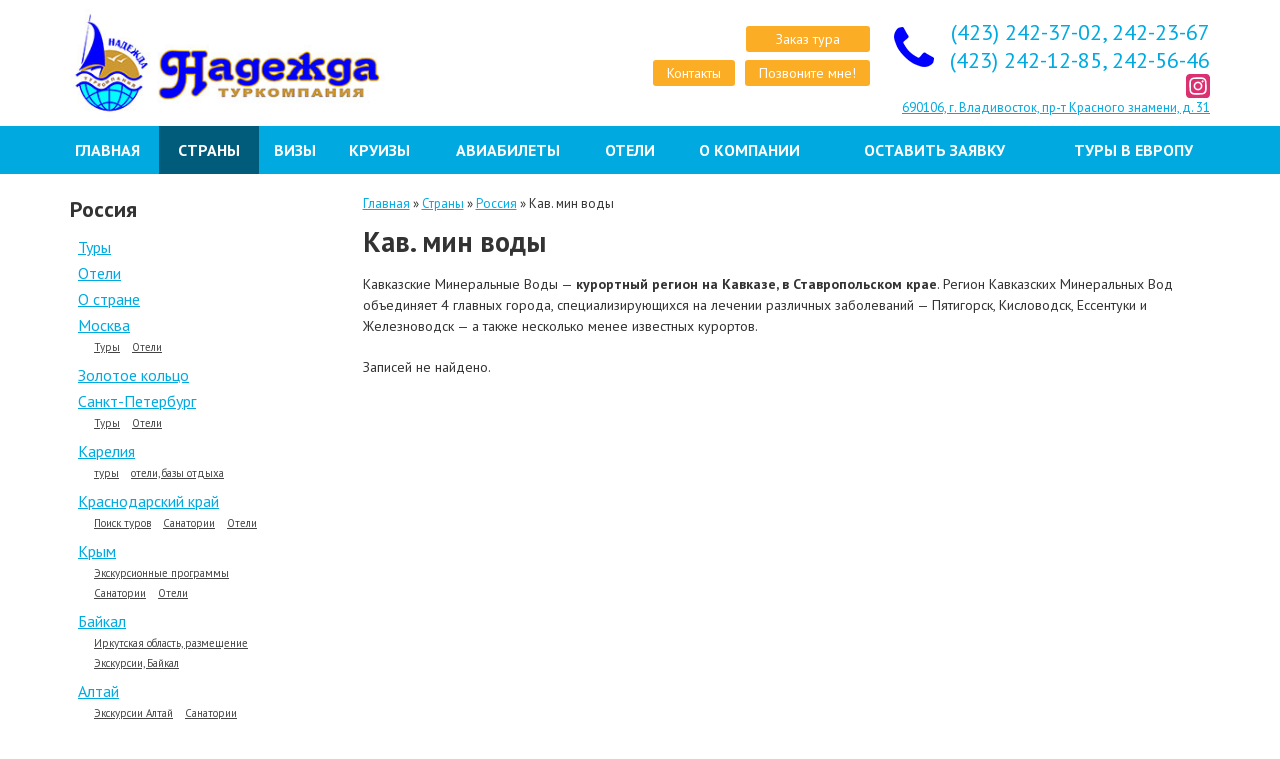

--- FILE ---
content_type: text/html; charset=UTF-8
request_url: https://nadejdatravel.ru/country/russia/kav.-min-vody
body_size: 8025
content:
<!DOCTYPE html>
<html lang="ru">

<head>
  <meta charset="UTF-8">
  <meta http-equiv="X-UA-Compatible" content="IE=edge"> 
  <title>Кав. мин воды | Туристическая компания "Надежда"</title>
  <meta name="keywords" content="">
  <meta name="description" content="">
  <base href="https://nadejdatravel.ru/" />

  <meta name="viewport" content="width=device-width, initial-scale=1">
  <link rel="icon" type="icon" href="/template/i/favicon.png" />

  <link rel='stylesheet' href="/template/css/style.css?ver=6">
  <link rel="stylesheet" type="text/css" href="/template/css/alt-blue-yellow.css" /> 

  <link rel="stylesheet" type="text/css" href="https://fonts.googleapis.com/css?family=PT+Sans:400,400i,700,700i&subset=cyrillic" />

  <!--[if lt IE 9]><script src="http://html5shiv.googlecode.com/svn/trunk/html5.js"></script><![endif]-->
</head>

<body>
  <div class="b-top">

    <header class="b-header">
      <div class="container">
        <div class="row">
          <div class="col-md-3">
            <a href="/" class="b-logo" title="На главную">
						<img src="assets/images/company/logo.jpg" alt="Логотип " class="logo__img">
						<div id="logoUp">
							
							<div id="logoDown"></div>
						</div>
                    </a>
          </div>
          <div class="col-md-9 row0 kontact-top">

              <div class="top_row">
                <a href="contacts" class="b-button button_contakt">Контакты</a>
                <div>
                  <a href='order-tour' class="b-button orderTourLink">Заказ тура</a>
                  <button class="b-button b-callback-btn js-callback-btn callBackLink">Позвоните мне!</button>
                </div>
              </div>
        
      
              <div class="b-contacts b-contacts--heder dib">
                
                <div class="contacts__item cf">
                  <a href='tel:42324237022422367'>
									(423) 242-37-02, 242-23-67
								</a>  
                </div>
                 
                <div class="contacts__item cf">
                  <a href='tel:42324212852425646'>
									(423) 242-12-85, 242-56-46
								</a>  
                </div>
                
				  
				  
				  <div class="contacts-insta">
					<a href="https://www.instagram.com/nadejdatravel/" target="_blank">
						<i class="icon-insta" style="    width: 24px;     display: inline-block;">
							<svg id="icn-soc-in" viewBox="0 0 32 32">
	
								<path fill="#dc3171" style="fill: var(--color26, #dc3171)" d="M4.992 0h22.144c2.688 0 4.864 2.176 4.864 4.992v22.144c0 2.688-2.176 4.992-4.992 4.992h-22.016c-2.816-0.128-4.992-2.304-4.992-5.12v-22.016c0-2.816 2.176-4.992 4.992-4.992z"></path>
								<path fill="#fff" style="fill: var(--color8, #fff)" d="M16 6.528c3.072 0 3.456 0 4.608 0.128s1.792 0.256 2.176 0.384c0.512 0.256 0.896 0.512 1.28 0.896s0.64 0.768 0.896 1.28c0.128 0.384 0.384 1.024 0.384 2.176 0.128 1.28 0.128 1.536 0.128 4.608s0 3.456-0.128 4.608c-0.128 1.152-0.256 1.792-0.384 2.176-0.256 0.512-0.512 0.896-0.896 1.28s-0.768 0.64-1.28 0.896c-0.384 0.128-1.024 0.384-2.176 0.384-1.28 0.128-1.536 0.128-4.608 0.128s-3.456 0-4.608-0.128c-1.152-0.128-1.792-0.256-2.176-0.384-0.512-0.256-0.896-0.512-1.28-0.896s-0.64-0.768-0.896-1.28c-0.128-0.384-0.384-1.024-0.384-2.176-0.128-1.152-0.128-1.536-0.128-4.608s0-3.456 0.128-4.608c0-1.152 0.128-1.792 0.384-2.176 0.256-0.512 0.512-0.896 0.896-1.28s0.768-0.64 1.28-0.896c0.384-0.128 1.024-0.384 2.048-0.384 1.28-0.128 1.664-0.128 4.736-0.128zM16 4.48c-3.2 0-3.584 0-4.736 0.128-1.28 0.128-2.048 0.256-2.816 0.512s-1.408 0.64-2.048 1.28-1.024 1.28-1.408 2.048c-0.256 0.768-0.512 1.536-0.512 2.816v4.736s0 3.584 0.128 4.736c0.128 1.28 0.256 2.048 0.512 2.816s0.64 1.408 1.28 2.048 1.28 1.024 2.048 1.408c0.768 0.256 1.536 0.512 2.816 0.512h4.736s3.584 0 4.736-0.128 2.048-0.256 2.816-0.512c0.768-0.256 1.408-0.64 2.048-1.28s1.024-1.28 1.408-2.048c0.256-0.768 0.512-1.536 0.512-2.816v-4.736s0-3.584-0.128-4.736c-0.128-1.28-0.256-2.048-0.512-2.816s-0.64-1.408-1.28-2.048-1.28-1.024-2.048-1.408c-0.768-0.256-1.536-0.512-2.816-0.512h-4.736z"></path>
								<path fill="#fff" style="fill: var(--color8, #fff)" d="M16 10.112c-3.328 0-5.888 2.688-5.888 5.888s2.688 5.888 5.888 5.888 5.888-2.688 5.888-5.888-2.56-5.888-5.888-5.888zM16 19.84c-2.176 0-3.84-1.792-3.84-3.84s1.792-3.84 3.84-3.84 3.84 1.792 3.84 3.84-1.664 3.84-3.84 3.84z"></path>
								<path fill="#fff" style="fill: var(--color8, #fff)" d="M23.552 9.856c0 0.778-0.63 1.408-1.408 1.408s-1.408-0.63-1.408-1.408c0-0.778 0.63-1.408 1.408-1.408s1.408 0.63 1.408 1.408z"></path>
								</svg>
								
						</i>
					</a>
					  
				  </div> 
				  
                <a class="contacts__link cf" href="contacts">690106, г. Владивосток, пр-т Красного знамени, д. 31</a>
              </div>
         
          </div>
        </div>
      </div>
    </header>

    <nav class="b-topnav mb20">
      <div class="container">
        <div class="row">
          <div class="sidebarToggle hidden"></div>
          <button class="b-menu-toggle js-menu-toggle">
					<span class="menu-toggle__line"></span>
				</button> <ul class="b-topmenu__list js-topmenu__list"><li class="topmenu__item ">
	<a href="https://nadejdatravel.ru/" title="Главная" class="topmenu__link" >
		Главная
	</a>
	
</li>
<li class="topmenu__item active">
	<a href="/country" title="Страны" class="topmenu__link" >
		Страны
	</a>
	<ul class="topmenu__sublist">















<li class="topmenu__subitem ">
	<a href="/country/kazahstan" title="Казахстан" class="topmenu__link" >
		<span class="flag fl-KZ"></span>
		Казахстан
	</a>
	
</li>




























<li class="topmenu__subitem ">
	<a href="/country/vietnam" title="Вьетнам" class="topmenu__link" >
		<span class="flag fl-VN"></span>
		Вьетнам
	</a>
	
</li>







<li class="topmenu__subitem ">
	<a href="/country/greece" title="Греция" class="topmenu__link" >
		<span class="flag fl-GR"></span>
		Греция
	</a>
	
</li>



















<li class="topmenu__subitem ">
	<a href="/country/spain" title="Испания" class="topmenu__link" >
		<span class="flag fl-ES"></span>
		Испания
	</a>
	
</li>




<li class="topmenu__subitem ">
	<a href="/country/italy" title="Италия" class="topmenu__link" >
		<span class="flag fl-IT"></span>
		Италия
	</a>
	
</li>







<li class="topmenu__subitem ">
	<a href="/country/china" title="Китай" class="topmenu__link" >
		<span class="flag fl-CN"></span>
		Китай
	</a>
	
</li>










<li class="topmenu__subitem ">
	<a href="/country/malaysia" title="Малайзия" class="topmenu__link" >
		<span class="flag fl-MY"></span>
		Малайзия
	</a>
	
</li>




<li class="topmenu__subitem ">
	<a href="/country/maldives" title="Мальдивы" class="topmenu__link" >
		<span class="flag fl-MV"></span>
		Мальдивы
	</a>
	
</li>










<li class="topmenu__subitem ">
	<a href="/country/monaco" title="Монако" class="topmenu__link" >
		<span class="flag fl-MC"></span>
		Монако
	</a>
	
</li>
















<li class="topmenu__subitem active">
	<a href="/country/russia" title="Россия" class="topmenu__link" >
		<span class="flag fl-RU"></span>
		Россия
	</a>
	
</li>




<li class="topmenu__subitem ">
	<a href="/country/severnaya-koreya" title="Северная Корея" class="topmenu__link" >
		<span class="flag fl-KP"></span>
		Северная Корея
	</a>
	
</li>







<li class="topmenu__subitem ">
	<a href="/country/singapore" title="Сингапур" class="topmenu__link" >
		<span class="flag fl-SG"></span>
		Сингапур
	</a>
	
</li>




<li class="topmenu__subitem ">
	<a href="/country/usa" title="США" class="topmenu__link" >
		<span class="flag fl-US"></span>
		США
	</a>
	
</li>




<li class="topmenu__subitem ">
	<a href="/country/thailand" title="Таиланд" class="topmenu__link" >
		<span class="flag fl-TH"></span>
		Таиланд
	</a>
	
</li>




<li class="topmenu__subitem ">
	<a href="/country/Taiwan" title="Тайвань" class="topmenu__link" >
		<span class="flag fl-TW"></span>
		Тайвань
	</a>
	
</li>










<li class="topmenu__subitem ">
	<a href="/country/filippiny" title="Филиппины" class="topmenu__link" >
		<span class="flag fl-PH"></span>
		Филиппины
	</a>
	
</li>







<li class="topmenu__subitem ">
	<a href="/country/france" title="Франция" class="topmenu__link" >
		<span class="flag fl-FR"></span>
		Франция
	</a>
	
</li>













<li class="topmenu__subitem ">
	<a href="/country/czech" title="Чехия" class="topmenu__link" >
		<span class="flag fl-CZ"></span>
		Чехия
	</a>
	
</li>













<li class="topmenu__subitem ">
	<a href="/country/yuzhnaya-koreya" title="Южная Корея" class="topmenu__link" >
		<span class="flag fl-KR"></span>
		Южная Корея
	</a>
	
</li>




<li class="topmenu__subitem last">
	<a href="/country/yaponiya" title="Япония" class="topmenu__link" >
		<span class="flag fl-JP"></span>
		Япония
	</a>
	
</li>



</ul>
</li>
<li class="topmenu__item ">
	<a href="/visa" title="Визы" class="topmenu__link" >
		Визы
	</a>
	<ul class="topmenu__sublist">

<li class="topmenu__subitem ">
	<a href="/visa/visa-USA" title="Виза в США" class="topmenu__link" >
		
		Виза в США
	</a>
	
</li>




<li class="topmenu__subitem ">
	<a href="/visa/visa-Canada" title="Виза в Канаду" class="topmenu__link" >
		
		Виза в Канаду
	</a>
	
</li>




<li class="topmenu__subitem ">
	<a href="/visa/visa-Australia" title="Виза в Австралию" class="topmenu__link" >
		
		Виза в Австралию
	</a>
	
</li>




<li class="topmenu__subitem ">
	<a href="/visa/visa-N-Z" title="Виза в Новую Зеландию" class="topmenu__link" >
		
		Виза в Новую Зеландию
	</a>
	
</li>




<li class="topmenu__subitem ">
	<a href="/visa/visa-Singapore" title="Виза в Сингапур" class="topmenu__link" >
		
		Виза в Сингапур
	</a>
	
</li>




<li class="topmenu__subitem ">
	<a href="/visa/Japan-visa" title="Виза в Японию" class="topmenu__link" >
		
		Виза в Японию
	</a>
	
</li>




<li class="topmenu__subitem ">
	<a href="/visa/viza-china" title="Виза в Китай" class="topmenu__link" >
		
		Виза в Китай
	</a>
	
</li>




<li class="topmenu__subitem ">
	<a href="/visa/visa-India" title="Виза в Индию" class="topmenu__link" >
		
		Виза в Индию
	</a>
	
</li>




<li class="topmenu__subitem ">
	<a href="/visa/Visa-Tailand" title="Виза в Таиланд" class="topmenu__link" >
		
		Виза в Таиланд
	</a>
	
</li>




<li class="topmenu__subitem ">
	<a href="/visa/viza-vo-vetnam" title="Виза во Вьетнам " class="topmenu__link" >
		
		Виза во Вьетнам 
	</a>
	
</li>




<li class="topmenu__subitem ">
	<a href="/visa/visa-France" title="Виза во Францию" class="topmenu__link" >
		
		Виза во Францию
	</a>
	
</li>




<li class="topmenu__subitem ">
	<a href="/visa/Visa-Italy" title="Виза в Италию" class="topmenu__link" >
		
		Виза в Италию
	</a>
	
</li>




<li class="topmenu__subitem ">
	<a href="/visa/visa-Hungary" title="Виза в Венгрию" class="topmenu__link" >
		
		Виза в Венгрию
	</a>
	
</li>




<li class="topmenu__subitem last">
	<a href="/visa/visa-Greece" title="Виза в Грецию" class="topmenu__link" >
		
		Виза в Грецию
	</a>
	
</li>


</ul>
</li>
<li class="topmenu__item ">
	<a href="/kruizy" title="КРУИЗЫ" class="topmenu__link" >
		КРУИЗЫ
	</a>
	<ul class="topmenu__sublist">

<li class="topmenu__subitem last">
	<a href="/kruizy/river-cruise" title="Речные круизы" class="topmenu__link" >
		
		Речные круизы
	</a>
	
</li>


</ul>
</li>
<li class="topmenu__item ">
	<a href="/avia" title="Авиабилеты" class="topmenu__link" >
		Авиабилеты
	</a>
	
</li>
<li class="topmenu__item ">
	<a href="/oteli" title="Отели" class="topmenu__link" >
		Отели
	</a>
	
</li>
<li class="topmenu__item ">
	<a href="/company" title="О компании" class="topmenu__link" >
		О компании
	</a>
	<ul class="topmenu__sublist">

<li class="topmenu__subitem ">
	<a href="/company/reviews" title="Отзывы" class="topmenu__link" >
		
		Отзывы
	</a>
	
</li>




<li class="topmenu__subitem ">
	<a href="/company/requisites" title="Реквизиты" class="topmenu__link" >
		
		Реквизиты
	</a>
	
</li>




<li class="topmenu__subitem ">
	<a href="/company/awards" title="Награды" class="topmenu__link" >
		
		Награды
	</a>
	
</li>




<li class="topmenu__subitem last">
	<a href="/company/team" title="Наша команда" class="topmenu__link" >
		
		Наша команда
	</a>
	
</li>


</ul>
</li>
<li class="topmenu__item ">
	<a href="/order-tour" title="Оставить заявку" class="topmenu__link" >
		Оставить заявку
	</a>
	
</li>
<li class="topmenu__item last">
	<a href="/europe" title="Туры в Европу" class="topmenu__link" >
		Туры в Европу
	</a>
	
</li>
</ul>
        </div>
      </div>
    </nav>
    <main class="b-main">

<div class="container">
	<div class="row">
		<aside id='sidebar' class="b-aside col-md-3 col-sm-4 col-xs-12">
			<div class="sidebarToggle"></div>
			<div class="b-country-menu">
	<div class="block__title">Россия</div>
	<nav class="country-menu__nav">
		<ul>
		<li class="country-menu__item ">
			<span class="country-menu__link-wr">
				<a href="/country/russia/tours" title="Туры" class="country-menu__link"  >Туры</a>
				
			</span>
			

		<li class="country-menu__item ">
			<span class="country-menu__link-wr">
				<a href="/country/russia/hotels" title="Отели" class="country-menu__link"  >Отели</a>
				
			</span>
			

		<li class="country-menu__item active">
			<span class="country-menu__link-wr">
				<a href="/country/russia" title="О стране" class="country-menu__link"  >О стране</a>
				
			</span>
			

		<li class="country-menu__item ">
			<span class="country-menu__link-wr">
				<a href="/country/russia/moskva" title="Москва" class="country-menu__link"  >Москва</a>
				<ul><li class="country-menu__info-link "><a href="/country/russia/moskva/tours-Moscow" title="Туры">Туры</a></li>
<li class="country-menu__info-link last"><a href="/country/russia/moskva/oteli1" title="Отели">Отели</a></li>
</ul>
			</span>
			

		<li class="country-menu__item ">
			<span class="country-menu__link-wr">
				<a href="/country/russia/zolotoe-kolco" title="Золотое кольцо" class="country-menu__link"  >Золотое кольцо</a>
				
			</span>
			

		<li class="country-menu__item ">
			<span class="country-menu__link-wr">
				<a href="/country/russia/sankt-peterburg" title="Санкт-Петербург" class="country-menu__link"  >Санкт-Петербург</a>
				<ul><li class="country-menu__info-link "><a href="/country/russia/sankt-peterburg/tur-Piter" title="Туры">Туры</a></li>
<li class="country-menu__info-link last"><a href="/country/russia/sankt-peterburg/hotels" title="Отели">Отели</a></li>
</ul>
			</span>
			

		<li class="country-menu__item ">
			<span class="country-menu__link-wr">
				<a href="/country/russia/kareliya" title="Карелия" class="country-menu__link"  >Карелия</a>
				<ul><li class="country-menu__info-link "><a href="/country/russia/kareliya/karelya-tur" title="туры">туры</a></li>
<li class="country-menu__info-link last"><a href="/country/russia/kareliya/hotel" title="отели, базы отдыха">отели, базы отдыха</a></li>
</ul>
			</span>
			

		<li class="country-menu__item ">
			<span class="country-menu__link-wr">
				<a href="/country/russia/krasnodarskij-kraj" title="Краснодарский край" class="country-menu__link"  >Краснодарский край</a>
				<ul><li class="country-menu__info-link "><a href="/country/russia/krasnodarskij-kraj/poisk-excersion-Krasnodar-kr" title="Поиск туров">Поиск туров</a></li>
<li class="country-menu__info-link "><a href="/country/russia/krasnodarskij-kraj/sanatorii" title="Санатории">Санатории</a></li>
<li class="country-menu__info-link last"><a href="/country/russia/krasnodarskij-kraj/hotels" title="Отели">Отели</a></li>
</ul>
			</span>
			

		<li class="country-menu__item ">
			<span class="country-menu__link-wr">
				<a href="/country/russia/krym" title="Крым" class="country-menu__link"  >Крым</a>
				<ul><li class="country-menu__info-link "><a href="/country/russia/krym/ekskursionnye-programmy" title="Экскурсионные программы">Экскурсионные программы</a></li>
<li class="country-menu__info-link "><a href="/country/russia/krym/sanatorii" title="Санатории">Санатории</a></li>
<li class="country-menu__info-link last"><a href="/country/russia/krym/pansionaty" title="Отели">Отели</a></li>
</ul>
			</span>
			

		<li class="country-menu__item ">
			<span class="country-menu__link-wr">
				<a href="/country/russia/bajkal" title="Байкал" class="country-menu__link"  >Байкал</a>
				<ul><li class="country-menu__info-link "><a href="/country/russia/bajkal/bazy-otdyha" title="Иркутская область, размещение">Иркутская область, размещение</a></li>
<li class="country-menu__info-link last"><a href="/country/russia/bajkal/ekskursii-Baikal" title="Экскурсии, Байкал">Экскурсии, Байкал</a></li>
</ul>
			</span>
			

		<li class="country-menu__item ">
			<span class="country-menu__link-wr">
				<a href="/country/russia/altay" title="Алтай" class="country-menu__link"  >Алтай</a>
				<ul><li class="country-menu__info-link "><a href="/country/russia/altay/exersion-altay" title="Экскурсии Алтай">Экскурсии Алтай</a></li>
<li class="country-menu__info-link "><a href="/country/russia/altay/sanatorii1" title="Санатории">Санатории</a></li>
<li class="country-menu__info-link "><a href="/country/russia/altay/poleznaya-informaciya" title="Полезная информация">Полезная информация</a></li>
<li class="country-menu__info-link last"><a href="/country/russia/altay/altay-Hotel" title="Отели, базы отдыха">Отели, базы отдыха</a></li>
</ul>
			</span>
			

		<li class="country-menu__item ">
			<span class="country-menu__link-wr">
				<a href="/country/russia/Tatarstan-kazan" title="Татарстан, Казань" class="country-menu__link"  >Татарстан, Казань</a>
				<ul><li class="country-menu__info-link "><a href="/country/russia/Tatarstan-kazan/exsursia" title="Экскурсии">Экскурсии</a></li>
<li class="country-menu__info-link last"><a href="/country/russia/Tatarstan-kazan/Hotels" title="отели">отели</a></li>
</ul>
			</span>
			

		<li class="country-menu__item active">
			<span class="country-menu__link-wr">
				<a href="/country/russia/kav.-min-vody" title="Кав. мин воды" class="country-menu__link"  >Кав. мин воды</a>
				<ul><li class="country-menu__info-link "><a href="/country/russia/kav.-min-vody/ekskursionnye-programmy" title="Экскурсионные программы">Экскурсионные программы</a></li>
<li class="country-menu__info-link last"><a href="/country/russia/kav.-min-vody/Sanatorii" title="Санатории">Санатории</a></li>
</ul>
			</span>
			

		<li class="country-menu__item ">
			<span class="country-menu__link-wr">
				<a href="/country/russia/kamchatka" title="Камчатка" class="country-menu__link"  >Камчатка</a>
				<ul><li class="country-menu__info-link last"><a href="/country/russia/kamchatka/hotels" title="Отели">Отели</a></li>
</ul>
			</span>
			

		<li class="country-menu__item ">
			<span class="country-menu__link-wr">
				<a href="/country/russia/kaliningrad" title="Калининград" class="country-menu__link"  >Калининград</a>
				<ul><li class="country-menu__info-link "><a href="/country/russia/kaliningrad/excursion-programm" title="Экскурсионные программы">Экскурсионные программы</a></li>
<li class="country-menu__info-link last"><a href="/country/russia/kaliningrad/hotels" title="Отели">Отели</a></li>
</ul>
			</span>
			

		<li class="country-menu__item ">
			<span class="country-menu__link-wr">
				<a href="/country/russia/Sakhalin" title=" Сахалин" class="country-menu__link"  > Сахалин</a>
				<ul><li class="country-menu__info-link "><a href="/country/russia/Sakhalin/ekskursionnye-programmy" title="Экскурсионные программы">Экскурсионные программы</a></li>
<li class="country-menu__info-link last"><a href="/country/russia/Sakhalin/hotels" title="Отели">Отели</a></li>
</ul>
			</span>
			

		<li class="country-menu__item ">
			<span class="country-menu__link-wr">
				<a href="/country/russia/murmansk" title="Мурманск" class="country-menu__link"  >Мурманск</a>
				<ul><li class="country-menu__info-link "><a href="/country/russia/murmansk/murmansk-hotels" title="Отели">Отели</a></li>
<li class="country-menu__info-link last"><a href="/country/russia/murmansk/ekskursionnye-programmy" title="Экскурсионные программы">Экскурсионные программы</a></li>
</ul>
			</span>
			

		<li class="country-menu__item ">
			<span class="country-menu__link-wr">
				<a href="/country/russia/cruise-russia" title="РЕЧНЫЕ КРУИЗЫ" class="country-menu__link"  >РЕЧНЫЕ КРУИЗЫ</a>
				
			</span>
			

		<li class="country-menu__item ">
			<span class="country-menu__link-wr">
				<a href="/country/russia/new-year-tours-russia" title="НОВЫЙ ГОД" class="country-menu__link"  >НОВЫЙ ГОД</a>
				<ul><li class="country-menu__info-link "><a href="/country/russia/new-year-tours-russia/KUPE-3-DAYS" title="&quot;Зимний экспресс на родину Деда Мороза&quot; КУПЕ из Москвы, тур на поезде на 3 дня">&quot;Зимний экспресс на родину Деда Мороза&quot; КУПЕ из Москвы, тур на поезде на 3 дня</a></li>
<li class="country-menu__info-link "><a href="/country/russia/new-year-tours-russia/new-year-ustuge-6-d" title="Новогодняя сказка в Великом Устюге, 6 дней, купе">Новогодняя сказка в Великом Устюге, 6 дней, купе</a></li>
<li class="country-menu__info-link "><a href="/country/russia/new-year-tours-russia/karelia-winter" title="&quot;В Карелию зимой&quot; на туристическом поезде, тур на 4 дня">&quot;В Карелию зимой&quot; на туристическом поезде, тур на 4 дня</a></li>
<li class="country-menu__info-link "><a href="/country/russia/new-year-tours-russia/abkhazia-new-year" title="&quot;Абхазская рапсодия. Новый год и Рождество&quot;, тур на 5 дней">&quot;Абхазская рапсодия. Новый год и Рождество&quot;, тур на 5 дней</a></li>
<li class="country-menu__info-link "><a href="/country/russia/new-year-tours-russia/kislovodsk" title="&quot;Новогодние каникулы в Кисловодске&quot; экскурсионный тур на 5 дней из Кисловодска">&quot;Новогодние каникулы в Кисловодске&quot; экскурсионный тур на 5 дней из Кисловодска</a></li>
<li class="country-menu__info-link last"><a href="/country/russia/new-year-tours-russia/arhangelsk" title="&quot;Сказка Русского Севера&quot;, тур на 3 дня, Архангельская обл.">&quot;Сказка Русского Севера&quot;, тур на 3 дня, Архангельская обл.</a></li>
</ul>
			</span>
			

		<li class="country-menu__item last">
			<span class="country-menu__link-wr">
				<a href="/country/russia/primore" title="Приморье" class="country-menu__link"  >Приморье</a>
				<ul><li class="country-menu__info-link "><a href="/country/russia/primore/bazy-otdyha" title="Базы отдыха">Базы отдыха</a></li>
<li class="country-menu__info-link "><a href="/country/russia/primore/primorie-hotels" title="Отели">Отели</a></li>
<li class="country-menu__info-link last"><a href="/country/russia/primore/ekskursionnye-programmy-Primorie" title="Экскурсионные программы">Экскурсионные программы</a></li>
</ul>
			</span>
			
</ul>
	</nav>
		
</div>


<div class="b-order-form">
	<div class="order-form__header block__title"><i class="icon-order"></i><span>Заявка на тур    в Россию 
			</span></div>

		
		<form id="orderForm" method="post" action="country/russia/kav.-min-vody">
					<input name="phone" id="phone__field-id4" type="text" class="dn" value="" />
 <script>document.getElementById('phone__field-id4').value="1950"</script>
		<div class="error"></div>
		<div class="order-form__row clr">
			<label for="order-n" class="order-form__label">Ваше имя</label>
			<div class="order-form__field">
				<input type="text" name="n" class="order-form__input" id="order-n" value="" />
			</div>
		</div>
		<div class="order-form__row clr">
			<label for="order-t" class="order-form__label">Ваш телефон</label>
			<div class="order-form__field">
				<input type="tel" name="t" class="order-form__input" id="order-t" value="" />
			</div>
		</div>
		<div class="order-form__row clr">
			<label for="order-m" class="order-form__label">Пожелания к туру</label>
			<div class="order-form__field">
				<textarea cols="40" rows="3" name="msg" class="order-form__textarea" id="order-m"></textarea>
			</div>
		</div>
		<div class="order-form__row clr">
			<div class="popup__field personal-field">
					<input name="PERSONAL" type="checkbox" required="true"  value="1"  /><label>Подтверждаю согласие на <a href="politika-obrabotki-personalnyh-dannyh" target="_blank">обработку персональных данных</a></label>
				</div>
		</div>			
		<div class="order-form__row clr">

			<div class="order-form__field">
				<input type="submit" name="submit" class="order-form__submit" value="Отправить" />
			</div>
		</div>
		<input type="hidden" name="formid"  value="orderForm" /></form>

</div>

<div class="block__title block__title--small ">Поделиться в соцсетях</div>
<div class="share42init"></div>
	

		</aside>
		<div id="content" class="col-md-9 col-sm-8 col-xs-12">
			<div class="breadcrumbs">
				<span class="B_crumbBox"><span class="B_firstCrumb"><a class="B_homeCrumb" href="/" title="Главная">Главная</a></span>  &raquo;  <a class="B_crumb" href="/country" title="Страны">Страны</a>  &raquo;  <a class="B_crumb" href="/country/russia" title="Россия">Россия</a>  &raquo;  <span class="B_lastCrumb"><span class="B_currentCrumb">Кав. мин воды</span></span></span>
			</div>
			<section class="b-section">
				<div class="b-section__content">
					<div class="u-content">
						<h1 class="h1">Кав. мин воды </h1>	
						<p>Кавказские Минеральные Воды &mdash;&nbsp;<b>курортный регион на Кавказе, в Ставропольском крае</b>. Регион Кавказских Минеральных Вод объединяет 4 главных города, специализирующихся на лечении различных заболеваний &mdash; Пятигорск, Кисловодск, Ессентуки и Железноводск &mdash; а также несколько менее известных курортов.</p>
					</div>
					<div class="b-programs">
						<div class="programs__list row10">
							<p>Записей не найдено.</p>
						</div>
						<div id="ditto_pages">    </div>
					</div>
				
										<div class="tv-search-form" tv-type="2" tv-width="auto" tv-departure="23" tv-country="47"></div>
<script type="text/javascript" src="//tourvisor.ru/module/init.js"></script>


					<!-- <script type="text/javascript" src="http://ui.sletat.ru/module-5.0/app.js" charset="utf-8"></script>
<script type="text/javascript">
sletat.createModule5('Search', {
	files   : ["//ui.sletat.ru/module-5.0/theme/sea_dec2015.min.css"],
	country : 150,
	city: 1293,
	useCard : false
});
</script>
 -->
				</div>
			</section>	
		</div>
	</div>
</div>
</main>

<footer class="b-footer">
	<div class="container">
		<div class="row10 mb10">
			<div class="p10 w4c xl-w6c m-w12c m-ta-c">
				<!-- Ссылки на соцсети -->
				<div class="b-social">
					
					
					
					
					
				</div>
				<!-- /Ссылки на соцсети -->
				<div class="b-copy">
					Туристическая компания "Надежда", 2025
				</div>
				<div class="b-madein">
					Разработка сайта —
					<a href="http://tursite.org" target="_blank" class="madein__link" rel='nofollow'>Фабрика турсайтов</a>
				</div>
				<div class="b-madein">
					<a href="politika-obrabotki-personalnyh-dannyh" target="_blank" class="madein__link" rel='nofollow'>Пользовательское соглашение</a>
				</div>
				<div class="b-madein">
					<a href="politika-konfidencialnosti" target="_blank" class="madein__link" rel='nofollow'>Политика конфиденциальности</a>
				</div>
				
							<div class="b-madein">
					<a href="/sposoby-oplaty" target="_blank" class="madein__link" rel='nofollow'>Способы оплаты</a>
				</div>				
				<div class="b-madein">
					<a href="/usloviya-vozvrata" target="_blank" class="madein__link" rel='nofollow'>Условия возврата</a>
				</div>				
				
				<div class="hidden">
					<a href="/sitemap">Карта сайта</a>
				</div>
			</div>
			<div class="p10 w4c xl-w6c m-w12c m-ta-c">
				<nav class="b-bottomnav">
					<ul><li><a href="https://nadejdatravel.ru/" title="Главная" >Главная</a></li>
<li class="active"><a href="/country" title="Страны" >Страны</a></li>
<li><a href="/visa" title="Визы" >Визы</a></li>
<li><a href="/kruizy" title="КРУИЗЫ" >КРУИЗЫ</a></li>
<li><a href="/avia" title="Авиабилеты" >Авиабилеты</a></li>
<li><a href="/oteli" title="Отели" >Отели</a></li>
<li><a href="/company" title="О компании" >О компании</a></li>
<li><a href="/order-tour" title="Оставить заявку" >Оставить заявку</a></li>
<li class="last"><a href="/europe" title="Туры в Европу" >Туры в Европу</a></li>
</ul>
				</nav>
			</div>
			<div class="p10 w4c xl-w12c ta-r m-ta-c">
				<div class="b-contacts b-contacts--footer dib">
					<div class="contacts__item cf">(423) 242-37-02, 242-23-67</div>
				    <div class="contacts__item cf">(423) 242-12-85, 242-56-46</div>
					<a class="contacts__link cf" href="contacts">690106, г. Владивосток, пр-т Красного знамени, д. 31</a>
				</div>
			</div>
		</div>
		<div class="ta-r">
			<div class="counter-block" style="display:inline-block;float:left;">
				
			</div>
			<div class="ccards">
				<div class="ccard mcard"></div>
				<div class="ccard vcard"></div>
			</div>
		</div>
	</div>
</footer>

<button class="b-back-to-top">Наверх</button>

<div class="b-popup">
	<!-- Форма-->
	<form id="feedBackForm" method="post" action="country/russia/kav.-min-vody">
		
		<div class="error"></div>
		<div class="form__row clr">
			<label for="popup-name" class="form__label">Ваше имя</label>
			<div class="form__field">
				<input type="text" value="" name="n" id="popup-name" class="form__input">
			</div>
		</div>
		<div class="form__row clr">
			<label for="popup-tel" class="form__label">Ваш телефон</label>
			<div class="form__field">
				<input type="text" value="" name="t"  eform="Ваш телефон::1" id="popup-tel" class="form__input">
			</div>
		</div>
		<div class="form__row clr">
			<label for="popup-email" class="form__label">Ваш email</label>
			<div class="form__field">
				<input type="text" value="" name="e"  eform="Ваш email::1" id="popup-email" class="form__input">
			</div>
		</div>
		<div class="form__row clr">
			<label for="popup-msg" class="form__label">Пожелания к туру</label>
			<div class="form__field">
				<textarea cols="40" rows="3" name="msg" id="popup-msg"  class="form__textarea"></textarea>
			</div>
		</div>
		<div class="form__row clr">
			<div class="form__field">
				<input type="submit" class="form__submit"  value="Отправить">
			</div>
		</div>
	</form>
</div>

<div class="popup dn" id="callBackPopup">
	<div class="popup__wr">
		<div class="popup__header"><i class="icon-32-tel"></i><span>Заказ обратного звонка</span></div>
		
		
		<form id="callBackForm" method="post" action="country/russia/kav.-min-vody">
				<input name="phone" id="phone__field-id1" type="text" class="dn" value="" />
 <script>document.getElementById('phone__field-id1').value="1950"</script>
		<div class="popup_descr">Оставьте Ваш телефон и наш специалист свяжется с Вами в ближайшее время</div>
		<div class="error"></div>
		<div class="popup_row clr">
			<label for="popup-name" >Ваше имя</label>
			<div class="popup__field">
				<input type="text" name="name" id="popup-name"  value="" />
			</div>
		</div>
		<div class="popup_row clr">
			<label for="popup-tel" >Ваш номер</label>
			<div class="popup__field">
				<input type="tel" name="tel" id="popup-tel"  value="" />
			</div>
		</div>
		<div class="popup_row clr">
			<label for="popup-msg" >Примечание</label>
			<div class="popup__field">
				<textarea name="msg" cols="40" rows="3" id="popup-msg" ></textarea>
			</div>
		</div>
		<div class="popup_row  clr ">
			
			<div class="popup__field personal-field">
				 <input name="PERSONAL" type="checkbox" required="true"  value="1"  /><label>Подтверждаю согласие на <a href="politika-obrabotki-personalnyh-dannyh" target="_blank">обработку персональных данных</a></label>
			</div>
		</div> 
		<div class="popup_row clr">
			<label>&nbsp;</label>
			<div class="popup__field">
				<input type="submit" name="submit" class="callBackSubmit b-button" value="Заказать звонок" />
			</div>
		</div>
		<input type="hidden" name="formid"  value="callBackForm" /></form>
	</div>
</div>

<noscript id="deferred-styles">
	<link rel="stylesheet" type="text/css" href="/template/css/animate.css"/>
	<link rel="stylesheet" type="text/css" href="/template/js/owl/owl.carousel.css"/>
	<link rel="stylesheet" type="text/css" href="/template/js/fancybox/jquery.fancybox.css"/>
	<link rel="stylesheet" type="text/css" href="https://ajax.googleapis.com/ajax/libs/jqueryui/1.12.0/themes/cupertino/jquery-ui.min.css"/>
</noscript>
<script type="text/javascript">
	var loadDeferredStyles = function() {
		var addStylesNode = document.getElementById("deferred-styles");
		var replacement = document.createElement("div");
		replacement.innerHTML = addStylesNode.textContent;
		document.body.appendChild(replacement)
		addStylesNode.parentElement.removeChild(addStylesNode);
	};
	var raf = requestAnimationFrame || mozRequestAnimationFrame ||
		webkitRequestAnimationFrame || msRequestAnimationFrame;
	if (raf) raf(function() { window.setTimeout(loadDeferredStyles, 0); });
	else window.addEventListener('load', loadDeferredStyles);
	
	/*var scriptIndex = 0,
	scriptFiles = [
		
	];
function addFilesOnload() {
	if (scriptIndex < scriptFiles.length) {
		addFileOnload(scriptFiles[scriptIndex]);
	}
}
function addFileOnload(path) {
	var element = document.createElement("script");
	element.src = path;
	document.body.appendChild(element);
	scriptIndex+=1;
	element.onload = addFilesOnload();
}
	
if (window.addEventListener)
	window.addEventListener("load", addFilesOnload, false);
else if (window.attachEvent)
	window.attachEvent("onload", addFilesOnload);
else 
	window.onload = addFilesOnload;
	*/
</script>

<script src="https://ajax.googleapis.com/ajax/libs/jquery/1.11.2/jquery.min.js"></script>
<script src="/template/js/wow.min.js"></script>
<script src="/template/js/owl/owl.carousel.min.js"></script>
<script src="/template/js/fancybox/jquery.fancybox.pack.js"></script>
<script src="https://ajax.googleapis.com/ajax/libs/jqueryui/1.12.0/jquery-ui.min.js"></script>
 <script src="/template/js/jquery.inputmask.bundle.js" type="text/javascript"></script>
<script src="/template/js/main.js?ver=1"></script>



<!-- Memory: 3,75 mb, MySQL: 0,0056 s, 11 request(s), PHP: 0,0660 s, total: 0,0716 s, document retrieved from cache --!>
</body>
</html>

--- FILE ---
content_type: text/css
request_url: https://nadejdatravel.ru/template/css/style.css?ver=6
body_size: 14911
content:
/* Eric Meyer's CSS Reset */
html, body, div, span, applet, object, iframe, h1, h2, h3, h4, h5, h6, p, blockquote, pre, a, abbr, acronym, address, big, cite, code, del, dfn, em, img, ins, kbd, q, s, samp, small, strike, strong, sub, sup, tt, var, b, u, i, center, dl, dt, dd, ol, ul, li, fieldset, form, label, legend, table, caption, tbody, tfoot, thead, tr, th, td, article, aside, canvas, details, embed, figure, figcaption, footer, header, hgroup, menu, nav, output, ruby, section, summary, time, mark, audio, video { font-size: 100%; margin: 0; padding: 0; vertical-align: baseline; border: 0; }

/*!
 * Bootstrap v3.3.7 (http://getbootstrap.com)
 * Copyright 2011-2016 Twitter, Inc.
 * Licensed under MIT (https://github.com/twbs/bootstrap/blob/master/LICENSE)
 */

/*!
 * Generated using the Bootstrap Customizer (http://getbootstrap.com/customize/?id=269e1fdae69dde9bc3aa5e5e9a34b765)
 * Config saved to config.json and https://gist.github.com/269e1fdae69dde9bc3aa5e5e9a34b765
 */
/*!
 * Bootstrap v3.3.7 (http://getbootstrap.com)
 * Copyright 2011-2016 Twitter, Inc.
 * Licensed under MIT (https://github.com/twbs/bootstrap/blob/master/LICENSE)
 */
/*! normalize.css v3.0.3 | MIT License | github.com/necolas/normalize.css */
html{font-family:sans-serif;-ms-text-size-adjust:100%;-webkit-text-size-adjust:100%}body{margin:0}article,aside,details,figcaption,figure,footer,header,hgroup,main,menu,nav,section,summary{display:block}audio,canvas,progress,video{display:inline-block;vertical-align:baseline}audio:not([controls]){display:none;height:0}[hidden],template{display:none}a{background-color:transparent}a:active,a:hover{outline:0}abbr[title]{border-bottom:1px dotted}b,strong{font-weight:bold}dfn{font-style:italic}h1{font-size:2em;margin:0.67em 0}mark{background:#ff0;color:#000}small{font-size:80%}sub,sup{font-size:75%;line-height:0;position:relative;vertical-align:baseline}sup{top:-0.5em}sub{bottom:-0.25em}img{border:0}svg:not(:root){overflow:hidden}figure{margin:1em 40px}hr{-webkit-box-sizing:content-box;box-sizing:content-box;height:0}pre{overflow:auto}code,kbd,pre,samp{font-family:monospace,monospace;font-size:1em}button,input,optgroup,select,textarea{color:inherit;font:inherit;margin:0}button{overflow:visible}button,select{text-transform:none}button,html input[type="button"],input[type="reset"],input[type="submit"]{-webkit-appearance:button;cursor:pointer}button[disabled],html input[disabled]{cursor:default}button::-moz-focus-inner,input::-moz-focus-inner{border:0;padding:0}input{line-height:normal}input[type="checkbox"],input[type="radio"]{-webkit-box-sizing:border-box;box-sizing:border-box;padding:0}input[type="number"]::-webkit-inner-spin-button,input[type="number"]::-webkit-outer-spin-button{height:auto}input[type="search"]{-webkit-appearance:textfield;-webkit-box-sizing:content-box;box-sizing:content-box}input[type="search"]::-webkit-search-cancel-button,input[type="search"]::-webkit-search-decoration{-webkit-appearance:none}fieldset{border:1px solid #c0c0c0;margin:0 2px;padding:0.35em 0.625em 0.75em}legend{border:0;padding:0}textarea{overflow:auto}optgroup{font-weight:bold}table{border-collapse:collapse;border-spacing:0}td,th{padding:0}*{-webkit-box-sizing:border-box;box-sizing:border-box}*:before,*:after{-webkit-box-sizing:border-box;box-sizing:border-box}.text-left{text-align:left}.text-right{text-align:right}.text-center{text-align:center}.text-justify{text-align:justify}.text-nowrap{white-space:nowrap}.text-lowercase{text-transform:lowercase}.text-uppercase{text-transform:uppercase}.text-capitalize{text-transform:capitalize}html{-webkit-tap-highlight-color:rgba(0,0,0,0)}body{}input,button,select,textarea{font-family:inherit;font-size:inherit;line-height:inherit}figure{margin:0}img{vertical-align:middle}.img-responsive{display:block;max-width:100%;height:auto}.img-rounded{border-radius:6px}.img-thumbnail{padding:4px;line-height:1.42857143;background-color:#ffffff;border:1px solid #dddddd;border-radius:4px;-webkit-transition:all 0.2s ease-in-out;transition:all 0.2s ease-in-out;display:inline-block;max-width:100%;height:auto}.img-circle{border-radius:50%}hr{margin-top:20px;margin-bottom:20px;border:0;border-top:1px solid #eeeeee}.sr-only{position:absolute;width:1px;height:1px;margin:-1px;padding:0;overflow:hidden;clip:rect(0,0,0,0);border:0}.sr-only-focusable:active,.sr-only-focusable:focus{position:static;width:auto;height:auto;margin:0;overflow:visible;clip:auto}[role="button"]{cursor:pointer}.container{margin-right:auto;margin-left:auto;padding-left:15px;padding-right:15px}@media (min-width:768px){.container{width:750px}}@media (min-width:992px){.container{width:970px}}@media (min-width:1200px){.container{width:1170px}}.container-fluid{margin-right:auto;margin-left:auto;padding-left:15px;padding-right:15px}.row{margin-left:-15px;margin-right:-15px}.col-xs-1,.col-sm-1,.col-md-1,.col-lg-1,.col-xs-2,.col-sm-2,.col-md-2,.col-lg-2,.col-xs-3,.col-sm-3,.col-md-3,.col-lg-3,.col-xs-4,.col-sm-4,.col-md-4,.col-lg-4,.col-xs-5,.col-sm-5,.col-md-5,.col-lg-5,.col-xs-6,.col-sm-6,.col-md-6,.col-lg-6,.col-xs-7,.col-sm-7,.col-md-7,.col-lg-7,.col-xs-8,.col-sm-8,.col-md-8,.col-lg-8,.col-xs-9,.col-sm-9,.col-md-9,.col-lg-9,.col-xs-10,.col-sm-10,.col-md-10,.col-lg-10,.col-xs-11,.col-sm-11,.col-md-11,.col-lg-11,.col-xs-12,.col-sm-12,.col-md-12,.col-lg-12{position:relative;min-height:1px;padding-left:15px;padding-right:15px}.col-xs-1,.col-xs-2,.col-xs-3,.col-xs-4,.col-xs-5,.col-xs-6,.col-xs-7,.col-xs-8,.col-xs-9,.col-xs-10,.col-xs-11,.col-xs-12{float:left}.col-xs-12{width:100%}.col-xs-11{width:91.66666667%}.col-xs-10{width:83.33333333%}.col-xs-9{width:75%}.col-xs-8{width:66.66666667%}.col-xs-7{width:58.33333333%}.col-xs-6{width:50%}.col-xs-5{width:41.66666667%}.col-xs-4{width:33.33333333%}.col-xs-3{width:25%}.col-xs-2{width:16.66666667%}.col-xs-1{width:8.33333333%}.col-xs-pull-12{right:100%}.col-xs-pull-11{right:91.66666667%}.col-xs-pull-10{right:83.33333333%}.col-xs-pull-9{right:75%}.col-xs-pull-8{right:66.66666667%}.col-xs-pull-7{right:58.33333333%}.col-xs-pull-6{right:50%}.col-xs-pull-5{right:41.66666667%}.col-xs-pull-4{right:33.33333333%}.col-xs-pull-3{right:25%}.col-xs-pull-2{right:16.66666667%}.col-xs-pull-1{right:8.33333333%}.col-xs-pull-0{right:auto}.col-xs-push-12{left:100%}.col-xs-push-11{left:91.66666667%}.col-xs-push-10{left:83.33333333%}.col-xs-push-9{left:75%}.col-xs-push-8{left:66.66666667%}.col-xs-push-7{left:58.33333333%}.col-xs-push-6{left:50%}.col-xs-push-5{left:41.66666667%}.col-xs-push-4{left:33.33333333%}.col-xs-push-3{left:25%}.col-xs-push-2{left:16.66666667%}.col-xs-push-1{left:8.33333333%}.col-xs-push-0{left:auto}.col-xs-offset-12{margin-left:100%}.col-xs-offset-11{margin-left:91.66666667%}.col-xs-offset-10{margin-left:83.33333333%}.col-xs-offset-9{margin-left:75%}.col-xs-offset-8{margin-left:66.66666667%}.col-xs-offset-7{margin-left:58.33333333%}.col-xs-offset-6{margin-left:50%}.col-xs-offset-5{margin-left:41.66666667%}.col-xs-offset-4{margin-left:33.33333333%}.col-xs-offset-3{margin-left:25%}.col-xs-offset-2{margin-left:16.66666667%}.col-xs-offset-1{margin-left:8.33333333%}.col-xs-offset-0{margin-left:0%}@media (min-width:641px){.col-sm-1,.col-sm-2,.col-sm-3,.col-sm-4,.col-sm-5,.col-sm-6,.col-sm-7,.col-sm-8,.col-sm-9,.col-sm-10,.col-sm-11,.col-sm-12{float:left}.col-sm-12{width:100%}.col-sm-11{width:91.66666667%}.col-sm-10{width:83.33333333%}.col-sm-9{width:75%}.col-sm-8{width:66.66666667%}.col-sm-7{width:58.33333333%}.col-sm-6{width:50%}.col-sm-5{width:41.66666667%}.col-sm-4{width:33.33333333%}.col-sm-3{width:25%}.col-sm-2{width:16.66666667%}.col-sm-1{width:8.33333333%}.col-sm-pull-12{right:100%}.col-sm-pull-11{right:91.66666667%}.col-sm-pull-10{right:83.33333333%}.col-sm-pull-9{right:75%}.col-sm-pull-8{right:66.66666667%}.col-sm-pull-7{right:58.33333333%}.col-sm-pull-6{right:50%}.col-sm-pull-5{right:41.66666667%}.col-sm-pull-4{right:33.33333333%}.col-sm-pull-3{right:25%}.col-sm-pull-2{right:16.66666667%}.col-sm-pull-1{right:8.33333333%}.col-sm-pull-0{right:auto}.col-sm-push-12{left:100%}.col-sm-push-11{left:91.66666667%}.col-sm-push-10{left:83.33333333%}.col-sm-push-9{left:75%}.col-sm-push-8{left:66.66666667%}.col-sm-push-7{left:58.33333333%}.col-sm-push-6{left:50%}.col-sm-push-5{left:41.66666667%}.col-sm-push-4{left:33.33333333%}.col-sm-push-3{left:25%}.col-sm-push-2{left:16.66666667%}.col-sm-push-1{left:8.33333333%}.col-sm-push-0{left:auto}.col-sm-offset-12{margin-left:100%}.col-sm-offset-11{margin-left:91.66666667%}.col-sm-offset-10{margin-left:83.33333333%}.col-sm-offset-9{margin-left:75%}.col-sm-offset-8{margin-left:66.66666667%}.col-sm-offset-7{margin-left:58.33333333%}.col-sm-offset-6{margin-left:50%}.col-sm-offset-5{margin-left:41.66666667%}.col-sm-offset-4{margin-left:33.33333333%}.col-sm-offset-3{margin-left:25%}.col-sm-offset-2{margin-left:16.66666667%}.col-sm-offset-1{margin-left:8.33333333%}.col-sm-offset-0{margin-left:0%}}@media (min-width:769px){.col-md-1,.col-md-2,.col-md-3,.col-md-4,.col-md-5,.col-md-6,.col-md-7,.col-md-8,.col-md-9,.col-md-10,.col-md-11,.col-md-12{float:left}.col-md-12{width:100%}.col-md-11{width:91.66666667%}.col-md-10{width:83.33333333%}.col-md-9{width:75%}.col-md-8{width:66.66666667%}.col-md-7{width:58.33333333%}.col-md-6{width:50%}.col-md-5{width:41.66666667%}.col-md-4{width:33.33333333%}.col-md-3{width:25%}.col-md-2{width:16.66666667%}.col-md-1{width:8.33333333%}.col-md-pull-12{right:100%}.col-md-pull-11{right:91.66666667%}.col-md-pull-10{right:83.33333333%}.col-md-pull-9{right:75%}.col-md-pull-8{right:66.66666667%}.col-md-pull-7{right:58.33333333%}.col-md-pull-6{right:50%}.col-md-pull-5{right:41.66666667%}.col-md-pull-4{right:33.33333333%}.col-md-pull-3{right:25%}.col-md-pull-2{right:16.66666667%}.col-md-pull-1{right:8.33333333%}.col-md-pull-0{right:auto}.col-md-push-12{left:100%}.col-md-push-11{left:91.66666667%}.col-md-push-10{left:83.33333333%}.col-md-push-9{left:75%}.col-md-push-8{left:66.66666667%}.col-md-push-7{left:58.33333333%}.col-md-push-6{left:50%}.col-md-push-5{left:41.66666667%}.col-md-push-4{left:33.33333333%}.col-md-push-3{left:25%}.col-md-push-2{left:16.66666667%}.col-md-push-1{left:8.33333333%}.col-md-push-0{left:auto}.col-md-offset-12{margin-left:100%}.col-md-offset-11{margin-left:91.66666667%}.col-md-offset-10{margin-left:83.33333333%}.col-md-offset-9{margin-left:75%}.col-md-offset-8{margin-left:66.66666667%}.col-md-offset-7{margin-left:58.33333333%}.col-md-offset-6{margin-left:50%}.col-md-offset-5{margin-left:41.66666667%}.col-md-offset-4{margin-left:33.33333333%}.col-md-offset-3{margin-left:25%}.col-md-offset-2{margin-left:16.66666667%}.col-md-offset-1{margin-left:8.33333333%}.col-md-offset-0{margin-left:0%}}@media (min-width:1200px){.col-lg-1,.col-lg-2,.col-lg-3,.col-lg-4,.col-lg-5,.col-lg-6,.col-lg-7,.col-lg-8,.col-lg-9,.col-lg-10,.col-lg-11,.col-lg-12{float:left}.col-lg-12{width:100%}.col-lg-11{width:91.66666667%}.col-lg-10{width:83.33333333%}.col-lg-9{width:75%}.col-lg-8{width:66.66666667%}.col-lg-7{width:58.33333333%}.col-lg-6{width:50%}.col-lg-5{width:41.66666667%}.col-lg-4{width:33.33333333%}.col-lg-3{width:25%}.col-lg-2{width:16.66666667%}.col-lg-1{width:8.33333333%}.col-lg-pull-12{right:100%}.col-lg-pull-11{right:91.66666667%}.col-lg-pull-10{right:83.33333333%}.col-lg-pull-9{right:75%}.col-lg-pull-8{right:66.66666667%}.col-lg-pull-7{right:58.33333333%}.col-lg-pull-6{right:50%}.col-lg-pull-5{right:41.66666667%}.col-lg-pull-4{right:33.33333333%}.col-lg-pull-3{right:25%}.col-lg-pull-2{right:16.66666667%}.col-lg-pull-1{right:8.33333333%}.col-lg-pull-0{right:auto}.col-lg-push-12{left:100%}.col-lg-push-11{left:91.66666667%}.col-lg-push-10{left:83.33333333%}.col-lg-push-9{left:75%}.col-lg-push-8{left:66.66666667%}.col-lg-push-7{left:58.33333333%}.col-lg-push-6{left:50%}.col-lg-push-5{left:41.66666667%}.col-lg-push-4{left:33.33333333%}.col-lg-push-3{left:25%}.col-lg-push-2{left:16.66666667%}.col-lg-push-1{left:8.33333333%}.col-lg-push-0{left:auto}.col-lg-offset-12{margin-left:100%}.col-lg-offset-11{margin-left:91.66666667%}.col-lg-offset-10{margin-left:83.33333333%}.col-lg-offset-9{margin-left:75%}.col-lg-offset-8{margin-left:66.66666667%}.col-lg-offset-7{margin-left:58.33333333%}.col-lg-offset-6{margin-left:50%}.col-lg-offset-5{margin-left:41.66666667%}.col-lg-offset-4{margin-left:33.33333333%}.col-lg-offset-3{margin-left:25%}.col-lg-offset-2{margin-left:16.66666667%}.col-lg-offset-1{margin-left:8.33333333%}.col-lg-offset-0{margin-left:0%}}.clearfix:before,.clearfix:after,.container:before,.container:after,.container-fluid:before,.container-fluid:after,.row:before,.row:after{content:" ";display:table}.clearfix:after,.container:after,.container-fluid:after,.row:after{clear:both}.center-block{display:block;margin-left:auto;margin-right:auto}.pull-right{float:right!important}.pull-left{float:left!important}.hide{display:none!important}.show{display:block!important}.invisible{visibility:hidden}.text-hide{font:0/0 a;color:transparent;text-shadow:none;background-color:transparent;border:0}.hidden{display:none!important}.affix{position:fixed}

.cf:before, .cf:after { display: table; clear: both; content: ' '; }
.cf { zoom: 1; }
.dib { display: inline-block; vertical-align: top; }
.db { display: block; }
.dn, .hidden { display: none; }
.ta-c { text-align: center; }
.ta-r { text-align: right; }
.fl-l { float: left; }
.fl-r { float: right; }
.p10 { padding: 10px; }
.p15 { padding: 15px; }
.p20 { padding: 20px; }
.ph10 { padding-top: 10px; padding-bottom: 10px; }
.pw10 { padding-right: 10px; padding-left: 10px; }
.pl10 { padding-left: 10px; }
.pr10 { padding-right: 10px; }
.p15 { padding: 15px; }
.ph15 { padding-top: 15px; padding-bottom: 15px; }
.pw15 { padding-right: 15px; padding-left: 15px; }
.pl15 { padding-left: 15px; }
.pr15 { padding-right: 15px; }
.ph15 { padding-top: 20px; padding-bottom: 20px; }
.pw15 { padding-right: 20px; padding-left: 20px; }
.pl15 { padding-left: 20px; }
.pr15 { padding-right: 20px; }
.m10 { margin: 10px; }
.m10 { margin: 15px; }
.mh10 { margin-top: 10px; margin-bottom: 10px; }
.mh15 { margin-top: 15px; margin-bottom: 15px; }
.mh20 { margin-top: 20px; margin-bottom: 20px; }
.mb10 { margin-bottom: 10px; }
.mb15 { margin-bottom: 15px; }
.mb20 { margin-bottom: 20px; }
.mb40 { margin-bottom: 40px; }
.pgrid10 { padding: 10px 0 10px 10px; }
.pgrid15 { padding: 15px 0 15px 15px; }
.pgrid20 { padding: 20px 0 20px 20px; }
.pgrid30 { padding: 30px 0 30px 30px; }
.brs10 { border-radius: 10px; }
.row0 { font-size: 0; }
.row10 { font-size: 0; margin-right: -10px; margin-left: -10px; }
.row15 { font-size: 0; margin-right: -15px; margin-left: -15px; }
.row20 { font-size: 0; margin-right: -20px; margin-left: -20px; }
.row30 { font-size: 0; margin-right: -30px; margin-left: -30px; }
.row0, .row10, .row15, .row20, .row30 { position: relative; }
.row10 > p { padding: 10px; }
.row15 > p { padding: 15px; }
.row20 > p { padding: 20px; }
.row30 > p { padding: 30px; }
.row0 > *, .row10 > *, .row15 > *, .row20 > *, .row30 > * { font-size: 14px; }
.w10p, .w20p, .w25p, .w33p, .w40p, .w50p, .w60p, .w66p, .w70p, .w75p, .w80p, .w90p, .w100p, .w1c, .w2c, .w3c, .w4c, .w5c, .w6c, .w7c, .w8c, .w9c, .w10c, .w11c, .w12c { display: inline-block; -webkit-box-sizing: border-box; box-sizing: border-box; vertical-align: top; }
input[type='submit'], input[type='text'], input[type='password'], input[type='number'], input[type='email'], select, textarea { font-family: 'PT Sans', Arial, sans-serif;-webkit-box-sizing: border-box;box-sizing: border-box; max-width: 100%; border: 1px solid #a9a9a9; outline: none; -webkit-box-shadow: none; box-shadow: none; }
input[type='submit'] { border: none; }

/* SCREEN SIZE Default, >1200 */
.w10p { width: 10%; }
.w20p { width: 20%; }
.w25p { width: 25%; }
.w33p { width: 33.3%; }
.w40p { width: 40%; }
.w50p { width: 50%; }
.w60p { width: 60%; }
.w66p { width: 66.6%; }
.w70p { width: 70%; }
.w75p { width: 75%; }
.w80p { width: 80%; }
.w90p { width: 90%; }
.w100p { width: 100%; }
.w1c { width: 8.33333333%; }
.w2c { width: 16.66666667%; }
.w3c { width: 25%; }
.w4c { width: 33.33333333%; }
.w5c { width: 41.66666667%; }
.w6c { width: 50%; }
.w7c { width: 58.33333333%; }
.w8c { width: 66.66666667%; }
.w9c { width: 75%; }
.w10c { width: 83.33333333%; }
.w11c { width: 91.66666667%; }
.w12c { width: 100%; }

/* SCREEN SIZE 1199 */
@media (max-width:1199px) {
	.xxl-w10p { width: 10%; }
	.xxl-w20p { width: 20%; }
	.xxl-w25p { width: 25%; }
	.xxl-w33p { width: 33.3%; }
	.xxl-w40p { width: 40%; }
	.xxl-w50p { width: 50%; }
	.xxl-w60p { width: 60%; }
	.xxl-w66p { width: 66.6%; }
	.xxl-w70p { width: 70%; }
	.xxl-w75p { width: 75%; }
	.xxl-w80p { width: 80%; }
	.xxl-w90p { width: 90%; }
	.xxl-w100p { width: 100%; }
	.xxl-dn { display: none !important; }
	.xxl-w1c { width: 8.33333333%; }
	.xxl-w2c { width: 16.66666667%; }
	.xxl-w3c { width: 25%; }
	.xxl-w4c { width: 33.33333333%; }
	.xxl-w5c { width: 41.66666667%; }
	.xxl-w6c { width: 50%; }
	.xxl-w7c { width: 58.33333333%; }
	.xxl-w8c { width: 66.66666667%; }
	.xxl-w9c { width: 75%; }
	.xxl-w10c { width: 83.33333333%; }
	.xxl-w11c { width: 91.66666667%; }
	.xxl-w12c { width: 100%; }
	.xxl-ta-c { text-align: center; }
}

/* SCREEN SIZE 991 */
@media (max-width:991px) {
	.xl-w10p { width: 10%; }
	.xl-w20p { width: 20%; }
	.xl-w25p { width: 25%; }
	.xl-w33p { width: 33.3%; }
	.xl-w40p { width: 40%; }
	.xl-w50p { width: 50%; }
	.xl-w60p { width: 60%; }
	.xl-w66p { width: 66.6%; }
	.xl-w70p { width: 70%; }
	.xl-w75p { width: 75%; }
	.xl-w80p { width: 80%; }
	.xl-w90p { width: 90%; }
	.xl-w100p { width: 100%; }
	.xl-dn { display: none !important; }
	.xl-w1c { width: 8.33333333%; }
	.xl-w2c { width: 16.66666667%; }
	.xl-w3c { width: 25%; }
	.xl-w4c { width: 33.33333333%; }
	.xl-w5c { width: 41.66666667%; }
	.xl-w6c { width: 50%; }
	.xl-w7c { width: 58.33333333%; }
	.xl-w8c { width: 66.66666667%; }
	.xl-w9c { width: 75%; }
	.xl-w10c { width: 83.33333333%; }
	.xl-w11c { width: 91.66666667%; }
	.xl-w12c { width: 100%; }
	.xl-ta-c { text-align: center; }
}

/* SCREEN SIZE 768 */
@media (max-width:768px) {
	.l-w10p { width: 10%; }
	.l-w20p { width: 20%; }
	.l-w25p { width: 25%; }
	.l-w33p { width: 33.3%; }
	.l-w40p { width: 40%; }
	.l-w50p { width: 50%; }
	.l-w60p { width: 60%; }
	.l-w66p { width: 66.6%; }
	.l-w70p { width: 70%; }
	.l-w75p { width: 75%; }
	.l-w80p { width: 80%; }
	.l-w90p { width: 90%; }
	.l-w100p { width: 100%; }
	.l-dn { display: none !important; }
	.l-w1c { width: 8.33333333%; }
	.l-w2c { width: 16.66666667%; }
	.l-w3c { width: 25%; }
	.l-w4c { width: 33.33333333%; }
	.l-w5c { width: 41.66666667%; }
	.l-w6c { width: 50%; }
	.l-w7c { width: 58.33333333%; }
	.l-w8c { width: 66.66666667%; }
	.l-w9c { width: 75%; }
	.l-w10c { width: 83.33333333%; }
	.l-w11c { width: 91.66666667%; }
	.l-w12c { width: 100%; }
	.l-ta-c { text-align: center; }
}

/* SCREEN SIZE 640 */
@media (max-width:640px) {
	.m-w10p { width: 10%; }
	.m-w20p { width: 20%; }
	.m-w25p { width: 25%; }
	.m-w33p { width: 33.3%; }
	.m-w40p { width: 40%; }
	.m-w50p { width: 50%; }
	.m-w60p { width: 60%; }
	.m-w66p { width: 66.6%; }
	.m-w70p { width: 70%; }
	.m-w75p { width: 75%; }
	.m-w80p { width: 80%; }
	.m-w90p { width: 90%; }
	.m-w100p { width: 100%; }
	.m-dn { display: none !important; }
	.m-w1c { width: 8.33333333%; }
	.m-w2c { width: 16.66666667%; }
	.m-w3c { width: 25%; }
	.m-w4c { width: 33.33333333%; }
	.m-w5c { width: 41.66666667%; }
	.m-w6c { width: 50%; }
	.m-w7c { width: 58.33333333%; }
	.m-w8c { width: 66.66666667%; }
	.m-w9c { width: 75%; }
	.m-w10c { width: 83.33333333%; }
	.m-w11c { width: 91.66666667%; }
	.m-w12c { width: 100%; }
	.m-ta-c { text-align: center; }
}

/* SCREEN SIZE 480 */
@media (max-width:480px) {
	.s-w10p { width: 10%; }
	.s-w20p { width: 20%; }
	.s-w25p { width: 25%; }
	.s-w33p { width: 33.3%; }
	.s-w40p { width: 40%; }
	.s-w50p { width: 50%; }
	.s-w60p { width: 60%; }
	.s-w66p { width: 66.6%; }
	.s-w70p { width: 70%; }
	.s-w75p { width: 75%; }
	.s-w80p { width: 80%; }
	.s-w90p { width: 90%; }
	.s-w100p { width: 100%; }
	.s-dn { display: none !important; }
	.s-w1c { width: 8.33333333%; }
	.s-w2c { width: 16.66666667%; }
	.s-w3c { width: 25%; }
	.s-w4c { width: 33.33333333%; }
	.s-w5c { width: 41.66666667%; }
	.s-w6c { width: 50%; }
	.s-w7c { width: 58.33333333%; }
	.s-w8c { width: 66.66666667%; }
	.s-w9c { width: 75%; }
	.s-w10c { width: 83.33333333%; }
	.s-w11c { width: 91.66666667%; }
	.s-w12c { width: 100%; }
	.s-ta-c { text-align: center; }
}

/* SCREEN SIZE 360 */
@media (max-width:360px) {
	.xs-w10p { width: 10%; }
	.xs-w20p { width: 20%; }
	.xs-w25p { width: 25%; }
	.xs-w33p { width: 33.3%; }
	.xs-w40p { width: 40%; }
	.xs-w50p { width: 50%; }
	.xs-w60p { width: 60%; }
	.xs-w66p { width: 66.6%; }
	.xs-w70p { width: 70%; }
	.xs-w75p { width: 75%; }
	.xs-w80p { width: 80%; }
	.xs-w90p { width: 90%; }
	.xs-w100p { width: 100%; }
	.xs-dn { display: none !important; }
	.xs-w1c { width: 8.33333333%; }
	.xs-w2c { width: 16.66666667%; }
	.xs-w3c { width: 25%; }
	.xs-w4c { width: 33.33333333%; }
	.xs-w5c { width: 41.66666667%; }
	.xs-w6c { width: 50%; }
	.xs-w7c { width: 58.33333333%; }
	.xs-w8c { width: 66.66666667%; }
	.xs-w9c { width: 75%; }
	.xs-w10c { width: 83.33333333%; }
	.xs-w11c { width: 91.66666667%; }
	.xs-w12c { width: 100%; }
	.xs-ta-c { text-align: center; }
}
html { font-size: 16px; height: 100%; }
body { font-family: 'PT Sans', Arial, sans-serif; line-height: 1; min-width: 320px; height: 100%; color: #333; }
img { max-width: 100%; }
ol, ul { list-style-position: inside; }
a { color: #007cb9; }
a:hover { color: #20b5ff; }

.b-footer a { color: #fff; }
.icon { display: inline-block; vertical-align: middle; }
.b-top { position: relative; height: auto !important; height: 100%; min-height: 100%; }
.b-header { padding: .5em 0; }
.b-header .orderTourLink { 
  margin: 18px auto 8px; 
  text-decoration: none;
  text-align: center;
  width: 124px;
}

/*Logo*/
.b-logo {
	text-decoration: none;
	display: -moz-flex;
	display: -ms-flex;
	display: -o-flex;
	display: -webkit-box;
	display: -ms-flexbox;
	display: flex;
	-webkit-box-align: center;
	    -ms-flex-align: center;
	        align-items: center;

 }
#logoUp, #logoDown { text-decoration: none; }
#logoUp { font-size: 24px; font-weight: bold;  color: #007cb9; }
#logoDown { font-size: 18px; font-weight: bold; margin-top: 6px; padding: 6px 0; text-align: center; color: #2db29f; color: #333 !important; border-top: 2px solid #2db29f; border-top: 2px solid #333 !important; }
.logo__img { 
  margin-right: 15px; 
  max-width: 100%; 
  max-width: 320px; 
  height: auto; }

/*slogan*/
.b-slogan { font-size: 1.2rem; line-height: 1.5em; margin-top: 20px; }

/*social*/
.b-social { margin-top: -3px; }
.b-social a { vertical-align: top; }
.social__link { display: inline-block; width: 30px; height: 30px; margin: 0 4px;    /*border-radius: 50%;*/ -webkit-transition: background-color linear .2s; transition: background-color linear .2s; background: #007cb9 url('../i/social-icon.png') -30px 0 no-repeat; }
.social__link:hover { background-color: #2db29f; }
.icon-vk { background-position: 0 -120px; }
.icon-tw { background-position: 0 -90px; }
.icon-fb { background-position: 0 0; }
.icon-gp { background-position: 0 -30px; }
.icon-in { background-position: 0 -60px; }
.icon-ok { background-position: 0 -150px; }
.b-contacts { max-width: 320px; min-height: 50px; width: 100%; margin-top: 10px; padding-left: 8px; text-align: right; background: url(../i/icons/phone-40.png) 4px 9px no-repeat; }
.contacts__item { font-size: 22px; line-height: 28px; text-align: right; }
.b-contacts--footer { margin-top: 0; background: url(../i/icons/phone-white-40.png) 18px 9px no-repeat; }
.contacts__link { font-size: 13px; }
.b-contacts--header { color: #007cb9; }
.b-contacts--header { color: #fff; }
.b-contacts .contacts__item a {
  text-decoration: none;
  color: #00AAE1;
}
.whatsapp, .viber {vertical-align: top;margin: 0 -4px 0 2px;display: inline-block;width: 24px;height: 24px;background: url(../i/icons/mobile-apps-24.png) no-repeat 0 0;}
.viber {background-position: 0 -24px;}
.kontact-top {
  display: -webkit-box;
  display: -ms-flexbox;
  display: flex;
-webkit-box-pack: end;
    -ms-flex-pack: end;
        justify-content: flex-end;
}
/*BUTTON*/
a.b-button, .b-button { display: inline-block; padding: 6px 1em; cursor: pointer; color: #fff; border: none; border-radius: 3px; background: #2db29f; }
a.b-button:hover { color: #fff; }

/* NAVBAR */
.sidebarToggle, .b-menu-toggle { float: right; width: 34px; height: 34px; margin: 3px; padding: 4px; cursor: pointer; border: solid 1px #666; border-radius: 3px; outline: none; background: none; }
.sidebarToggle { position: relative; display: none; float: none; }
#sidebar .sidebarToggle { float: right; width: 36px; height: 36px; margin: -16px -16px 0 0; cursor: pointer; border: none; background-image: url(../js/fancybox/fancybox_sprite@2x.png); background-size: 44px 152px; }
.b-topnav .sidebarToggle:after { position: absolute; top: 50%; left: 50%; width: 0; height: 0; margin-top: -10px; margin-left: -5px; content: ' '; pointer-events: none; border: solid transparent; border-width: 10px; border-color: rgba(136, 183, 213, 0); border-left-color: #333; }
.menu-toggle__line:after, .menu-toggle__line:before { position: absolute; top: -9px; left: 0; content: ''; }
.menu-toggle__line:after { top: 9px; }
.menu-toggle__line { position: relative; display: block; }
.menu-toggle__line, .menu-toggle__line:after, .menu-toggle__line:before { width: 100%; height: 2px; -webkit-transition: all .3s; transition: all .3s; border-radius: 2px; background-color: #333; -webkit-backface-visibility: hidden; backface-visibility: hidden; }
.b-menu-toggle.on .menu-toggle__line { background-color: transparent; }
.b-menu-toggle.on .menu-toggle__line:before { -webkit-transform: rotate(45deg) translate(6px, 7px); transform: rotate(45deg) translate(6px, 7px); }
.b-menu-toggle.on .menu-toggle__line:after { -webkit-transform: rotate(-45deg) translate(6px, -7px); transform: rotate(-45deg) translate(6px, -7px); }
@media (min-width:240px) {
	.b-topnav { position: fixed; z-index: 10; top: 0; right: 0; left: 0;/* overflow-y: auto;*/ max-height: 400px; max-height: 90vh; background-color: #fff; -webkit-box-shadow: 0 1px 3px rgba(100, 100, 100, .9); box-shadow: 0 1px 3px rgba(100, 100, 100, .9); }
	.b-topmenu__list { position: relative; z-index: 3; overflow: hidden; max-height: 0; /*margin: 0 0 .5em 3px;*/ -webkit-transition: max-height ease-out .3s; transition: max-height ease-out .3s; }
	.b-topmenu__list.on { max-height: 1000px; }
	.topmenu__item { display: block; padding: .5em 0; }
	.topmenu__link { text-transform: uppercase; color: #333; }

	/* level 2 */
	.topmenu__sublist { margin: .5em 0 .5em 1em; }
	.topmenu__sublink { color: #333; }
	.topmenu__item.active .topmenu__link, .topmenu__link:hover, .topmenu__subitem.active .topmenu__sublink, .topmenu__sublink:hover {        /*color: #007cb9;*/ }
}
@media (min-width:769px) {
	.b-topnav.sticky { position: fixed; z-index: 10000; top: 0; right: 0; left: 0; }
	.b-menu-toggle { display: none; }
	.b-topnav { position: relative; z-index: 3; top: 0; right: 0; left: 0; overflow-y: initial; max-height: none; background-color: #007cb9; -webkit-box-shadow: none; box-shadow: none; }
	.b-topmenu__list { display: table; overflow: visible; width: 100%; margin: 0; }
	.topmenu__item { display: table-cell; padding: 1em 0; text-align: center; }
	.topmenu__link { font-weight: bold; padding: 0 4px; color: #fff; }
	.topmenu__subitem .topmenu__link { padding: 0 10px; }
	.topmenu__item.active, .topmenu__item:hover { background-color: #006ba0; }
	.topmenu__link:hover, .topmenu__item.active .topmenu__link { color: #fff; }

	/*level 2 */
	.topmenu__sublist { display: none; min-width: 200px; margin: 0; background-color: #86d7ff; }
	.topmenu__item:hover > .topmenu__sublist, .topmenu__item > .topmenu__sublist:hover { position: absolute; z-index: 10000; top: 100%; display: block; }
	.topmenu__subitem { display: block; padding: .5em 0; text-align: left; }
	.topmenu__sublink { line-height: 1.3; color: #313140; }
	.topmenu__subitem.active > .topmenu__sublink, .topmenu__subitem:hover > .topmenu__sublink { color: #313140; }
}
.b-topmenu__list a { text-decoration: none; }
.topmenu__sublist { font-size: 0; }
.topmenu__sublist li { font-size: 14px; }
.topmenu__sublist li.all { border-top: 1px solid #fff; background: #007cb9; }
.topmenu__sublist a { display: block; }
.topmenu__sublist .column { display: inline-block; width: 200px; }
.topmenu__sublist .flag { position: relative; top: -1px; margin-right: 4px; vertical-align: top; }

/* /NAVBAR */

/*MAIN*/
.b-section { margin-bottom: 40px; }
.b-section h2, .title { font-size: 28px; font-weight: bold; margin-bottom: 15px; }
.b-section h3 { font-size: 20px; margin-bottom: 10px; }
.b-section h3 a { text-decoration: none; }
.block__title { font-size: 28px; font-weight: bold; line-height: 40px; margin-bottom: 25px; text-shadow: rgb(255, 255, 255) 1px 1px 1px; }
.block__title--small { font-size: 22px; }
.b-slider { margin-bottom: 20px; }
.b-search-module { margin-bottom: 40px; }
.head-main { font-size: 30px; font-weight: bold; margin-bottom: 15px; text-align: center; }
#sidebar .block__title { font-size: 22px; line-height: 30px; margin-bottom: 15px; }

/*WHY*/
.b-why { margin-bottom: 40px; padding: 40px 0; background-color: #e2f6ff; }
.why__item { position: relative; text-align: center; }
.why__img-wr { position: relative; margin-bottom: 20px; }
.why__title { font-size: 20px; font-weight: bold; margin-bottom: 10px; }
.why__text { font-size: 16px; }
.icon-why { width: 90px; height: 90px; background: url('../i/why.png') -90px 0 no-repeat; }
.icon-why-price { background-position: 0 -270px; }
.icon-why-waranty { background-position: 0 -180px; }
.icon-why-individual { background-position: 0 -0; }
.icon-why-number { background-position: 0 -90px; }
.why__img-wr .desc { font-size: 20px; font-weight: bold; line-height: 22px; position: absolute; top: 22px; right: 0; left: 0; text-align: center; text-transform: uppercase; color: #fff; }

/*ABOUT*/
.b-about { font-size: 18px; line-height: 1.6; margin-bottom: 40px; }

/*NEWS*/
.news__item { margin-bottom: 1em; }
.news__date { font-size: 16px; margin-bottom: 5px; }
.news__title { font-size: 18px; font-weight: bold; margin-bottom: 5px; }
.news__introtext { font-size: 18px; margin-bottom: 5px; }
.news__img-wr { float: left; margin: 0 20px 4px 0; }

/*Offers*/
.offers__wr { position: relative; overflow: hidden; min-height: 200px; margin-bottom: 12px; }
.offers__img { display: block; width: 100%; min-height: 200px; -webkit-transition: all linear .5s; transition: all linear .5s; -o-object-fit: cover; object-fit: cover; }
.offers__title { font-size: 1rem; font-weight: bold; line-height: 1.1; position: absolute; right: 0; bottom: 0; left: 0; min-height: 2em; padding: .4em .5em; -webkit-transition: opacity linear .5s; transition: opacity linear .5s; color: #fff; background-color: rgba(0, 0, 0, .4); }
.offers__descr { font-size: 1rem; line-height: 1.3; padding: .4em; }
.offers__price { font-size: 1.2rem; font-weight: bold; padding: .4em; color: #007cb9; }
.offers__item:hover .offers__img { -webkit-transform: scale(1.2, 1.2); transform: scale(1.2, 1.2); }

/*FOOTER*/
.b-footer { font-size: 18px; line-height: 1.5; position: absolute; right: 0; bottom: 0; left: 0; -webkit-box-sizing: border-box; box-sizing: border-box; width: 100%; min-height: 150px; margin: 0 auto 0; padding: 1em 0 56px 0; color: #fff; background-color: #007cb9; }
.b-footer .b-bottomnav li {list-style-type: none;}
.ccards { display: inline-block; padding: 6px; text-align: center; border-radius: 3px; background: #fff; }
.ccard { display: inline-block; width: 70px; height: 31px; vertical-align: top; background: url(../i/credit-cards-70.png) 0 6px no-repeat; }
.ccard.vcard { background-position: 0 -35px; }
.b-popup { display: none; }
.form__header { font-size: 30px; margin-bottom: 24px; }
.form__row { margin-bottom: 18px; }
.form__label { font-size: 14px; display: block; margin-bottom: 2px; }
.form__input, .form__textarea { font-size: 16px; -webkit-box-sizing: border-box; box-sizing: border-box; width: 100%; padding: 0 8px; color: #908b74; border: 1px solid #cdc8b6; border-radius: 6px; outline: none; background: #d8d3c0; -webkit-box-shadow: none; box-shadow: none; }
.form__input { height: 30px; }
.form__textarea { height: 150px; padding: 4px 8px; }
.form__submit { font-size: 16px; font-weight: bold; display: inline-block; padding: 9px 20px; cursor: pointer; -webkit-transition: all .2s ease; transition: all .2s ease; text-decoration: none; color: #1d1d1d; border: none; border-radius: 6px; background: #d7d2bd; }
.form__submit:hover { -webkit-transition: all .2s ease; transition: all .2s ease; background: #face46; }
.error,.errors { color: #e82200; }

/**/
.partners__list { display: -ms-flexbox; display: -webkit-box; display: flex; text-align: justify; -ms-flex-wrap: wrap; flex-wrap: wrap; -ms-flex-align: center; -webkit-box-align: center; align-items: center; -ms-flex-pack: center; -webkit-box-pack: center; justify-content: center; }
.partners__item { display: inline-block; }
.partners__list:after { display: inline-block; width: 100%; height: 0; content: ''; }

/*To TOP*/
.b-back-to-top { font-size: 18px; line-height: 1; position: fixed; bottom: 0; left: 0; display: none; padding: 14px 17px; cursor: pointer; text-decoration: none; letter-spacing: 2px; text-transform: uppercase; color: #fff; border: none; background-color: rgba(0, 74, 146, .5); }
.b-back-to-top:before { display: inline-block; float: left; width: 24px; height: 24px; margin: -6px 6px 0 0; content: ''; background: url('[data-uri]') 0 0 no-repeat; }
.country-menu__nav { margin-bottom: 30px; }
.country-menu__item { position: relative; margin-bottom: 15px; }
.country-menu__link-wr { display: inline-block; max-width: 210px; margin-left: 8px; vertical-align: top; }
.country-menu__link, .country-menu__link:visited { font-size: 16px; display: inline-block; }
.country-menu__more-links { display: block; }
.country-menu__info-link { font-size: 12px; display: inline; color: #666; }
.country-menu__nav a {    /*text-decoration: none;*/ }
.country-menu__nav .c-flag { position: relative; top: -1px; margin-right: 4px; }
.country-menu__nav > ul > li { margin-bottom: 10px; list-style-type: none;}
.country-menu__nav ul ul { margin: 4px 0 0 12px; }
.country-menu__nav ul ul li { font-size: 12px; display: inline-block; }
.country-menu__nav ul ul a { font-size: 11px; display: inline-block; margin: 4px 4px; color: #444; }
.country-menu__nav ul ul a:hover { color: #2db29f; }

/*Country*/
ul.countryList { margin: 20px 0 15px 0 !important; }
#content ul.countryList li { margin-bottom: 10px; padding-right: 10px; list-style-type: none !important; background: none; }
ul.countryList li a { line-height: 16px; vertical-align: top; }
span.c-flag { margin-right: 8px; }
.countryWeather { margin-bottom: 20px; }
.countryInfo .gallery a { display: block; margin-bottom: 15px; }
.countryInfo tr td:first-child { padding: 0 30px 0 0 !important; }

/*FLAGS */
.fl-ABKHAZIA, .fl-AD, .fl-AE, .fl-AF, .fl-AG, .fl-AI, .fl-AL, .fl-AM, .fl-AN, .fl-AO, .fl-AQ, .fl-AR, .fl-AS, .fl-AT, .fl-AU, .fl-AW, .fl-AX, .fl-AZ, .fl-BA, .fl-BB, .fl-BD, .fl-BE, .fl-BF, .fl-BG, .fl-BH, .fl-BI, .fl-BJ, .fl-BL, .fl-BM, .fl-BN, .fl-BO, .fl-BR, .fl-BS, .fl-BT, .fl-BV, .fl-BW, .fl-BY, .fl-BZ, .fl-CA, .fl-CC, .fl-CD, .fl-CF, .fl-CG, .fl-CH, .fl-CI, .fl-CK, .fl-CL, .fl-CM, .fl-CN, .fl-CO, .fl-CR, .fl-CU, .fl-CV, .fl-CX, .fl-CY, .fl-CZ, .fl-DE, .fl-DJ, .fl-DK, .fl-DM, .fl-DO, .fl-DZ, .fl-EC, .fl-EE, .fl-EG, .fl-EH, .fl-ER, .fl-ES, .fl-ES-CE, .fl-ES-ML, .fl-ET, .fl-EU, .fl-FI, .fl-FJ, .fl-FK, .fl-FM, .fl-FO, .fl-FR, .fl-GA, .fl-GB, .fl-GD, .fl-GE, .fl-GF, .fl-GG, .fl-GH, .fl-GI, .fl-GL, .fl-GM, .fl-GN, .fl-GP, .fl-GQ, .fl-GR, .fl-GS, .fl-GT, .fl-GU, .fl-GW, .fl-GY, .fl-HK, .fl-HM, .fl-HN, .fl-HR, .fl-HT, .fl-HU, .fl-IC, .fl-ID, .fl-IE, .fl-IL, .fl-IM, .fl-IN, .fl-IO, .fl-IQ, .fl-IR, .fl-IS, .fl-IT, .fl-JE, .fl-JM, .fl-JO, .fl-JP, .fl-KE, .fl-KG, .fl-KH, .fl-KI, .fl-KM, .fl-KN, .fl-KOSOVO, .fl-KP, .fl-KR, .fl-KW, .fl-KY, .fl-KZ, .fl-LA, .fl-LB, .fl-LC, .fl-LI, .fl-LK, .fl-LR, .fl-LS, .fl-LT, .fl-LU, .fl-LV, .fl-LY, .fl-MA, .fl-MC, .fl-MD, .fl-ME, .fl-MF, .fl-MG, .fl-MH, .fl-MK, .fl-ML, .fl-MM, .fl-MN, .fl-MO, .fl-MP, .fl-MQ, .fl-MR, .fl-MS, .fl-MT, .fl-MU, .fl-MV, .fl-MW, .fl-MX, .fl-MY, .fl-MZ, .fl-NA, .fl-NC, .fl-NE, .fl-NF, .fl-NG, .fl-NI, .fl-NKR, .fl-NL, .fl-NO, .fl-NOWHERE, .fl-NP, .fl-NR, .fl-NU, .fl-NZ, .fl-OM, .fl-PA, .fl-PE, .fl-PF, .fl-PG, .fl-PH, .fl-PK, .fl-PL, .fl-PM, .fl-PN, .fl-PR, .fl-PS, .fl-PT, .fl-PW, .fl-PY, .fl-QA, .fl-RE, .fl-RO, .fl-RS, .fl-RU, .fl-RW, .fl-SA, .fl-SB, .fl-SC, .fl-SD, .fl-SE, .fl-SG, .fl-SH, .fl-SI, .fl-SJ, .fl-SK, .fl-SL, .fl-SM, .fl-SN, .fl-SO, .fl-SOUTH-OSSETIA, .fl-SR, .fl-SS, .fl-ST, .fl-SV, .fl-SY, .fl-SZ, .fl-TC, .fl-TD, .fl-TF, .fl-TG, .fl-TH, .fl-TJ, .fl-TK, .fl-TL, .fl-TM, .fl-TN, .fl-TO, .fl-TR, .fl-TT, .fl-TV, .fl-TW, .fl-TZ, .fl-UA, .fl-UG, .fl-UM, .fl-US, .fl-UY, .fl-UZ, .fl-VA, .fl-VC, .fl-VE, .fl-VG, .fl-VI, .fl-VN, .fl-VU, .fl-WF, .fl-WS, .fl-YE, .fl-YT, .fl-ZA, .fl-ZM, .fl-ZW { font-size: 0; line-height: 0; position: relative; display: inline-block; overflow: hidden; width: 22px; height: 16px; margin: 0; padding: 0; vertical-align: middle; background: url(../i/flags24flat.png) 0 9px no-repeat; }
.fl-ABKHAZIA { background-position: 0 0; }
.fl-AD { background-position: 0 -16px; }
.fl-AE { background-position: 0 -32px; }
.fl-AF { background-position: 0 -48px; }
.fl-AG { background-position: 0 -64px; }
.fl-AI { background-position: 0 -80px; }
.fl-AL { background-position: 0 -96px; }
.fl-AM { background-position: 0 -112px; }
.fl-AN { background-position: 0 -128px; }
.fl-AO { background-position: 0 -144px; }
.fl-AQ { background-position: 0 -160px; }
.fl-AR { background-position: 0 -176px; }
.fl-AS { background-position: 0 -192px; }
.fl-AT { background-position: 0 -208px; }
.fl-AU { background-position: 0 -224px; }
.fl-AW { background-position: 0 -240px; }
.fl-AX { background-position: 0 -256px; }
.fl-AZ { background-position: 0 -272px; }
.fl-BA { background-position: 0 -288px; }
.fl-BB { background-position: 0 -304px; }
.fl-BD { background-position: 0 -320px; }
.fl-BE { background-position: 0 -336px; }
.fl-BF { background-position: 0 -352px; }
.fl-BG { background-position: 0 -368px; }
.fl-BH { background-position: 0 -384px; }
.fl-BI { background-position: 0 -400px; }
.fl-BJ { background-position: 0 -416px; }
.fl-BL { background-position: 0 -432px; }
.fl-BM { background-position: 0 -448px; }
.fl-BN { background-position: 0 -464px; }
.fl-BO { background-position: 0 -480px; }
.fl-BR { background-position: 0 -496px; }
.fl-BS { background-position: 0 -512px; }
.fl-BT { background-position: 0 -528px; }
.fl-BV { background-position: 0 -544px; }
.fl-BW { background-position: 0 -560px; }
.fl-BY { background-position: 0 -576px; }
.fl-BZ { background-position: 0 -592px; }
.fl-CA { background-position: 0 -608px; }
.fl-CC { background-position: 0 -624px; }
.fl-CD { background-position: 0 -640px; }
.fl-CF { background-position: 0 -656px; }
.fl-CG { background-position: 0 -672px; }
.fl-CH { background-position: 0 -688px; }
.fl-CI { background-position: 0 -704px; }
.fl-CK { background-position: 0 -720px; }
.fl-CL { background-position: 0 -736px; }
.fl-CM { background-position: 0 -752px; }
.fl-CN { background-position: 0 -768px; }
.fl-CO { background-position: 0 -784px; }
.fl-CR { background-position: 0 -800px; }
.fl-CU { background-position: 0 -816px; }
.fl-CV { background-position: 0 -832px; }
.fl-CX { background-position: 0 -848px; }
.fl-CY { background-position: 0 -864px; }
.fl-CZ { background-position: 0 -880px; }
.fl-DE { background-position: 0 -896px; }
.fl-DJ { background-position: 0 -912px; }
.fl-DK { background-position: 0 -928px; }
.fl-DM { background-position: 0 -944px; }
.fl-DO { background-position: 0 -960px; }
.fl-DZ { background-position: 0 -976px; }
.fl-EC { background-position: 0 -992px; }
.fl-EE { background-position: 0 -1008px; }
.fl-EG { background-position: 0 -1024px; }
.fl-EH { background-position: 0 -1040px; }
.fl-ER { background-position: 0 -1056px; }
.fl-ES-CE { background-position: 0 -1072px; }
.fl-ES-ML { background-position: 0 -1088px; }
.fl-ES { background-position: 0 -1104px; }
.fl-ET { background-position: 0 -1120px; }
.fl-EU { background-position: 0 -1136px; }
.fl-FI { background-position: 0 -1152px; }
.fl-FJ { background-position: 0 -1168px; }
.fl-FK { background-position: 0 -1184px; }
.fl-FM { background-position: 0 -1200px; }
.fl-FO { background-position: 0 -1216px; }
.fl-FR { background-position: 0 -1232px; }
.fl-GA { background-position: 0 -1248px; }
.fl-GB { background-position: 0 -1264px; }
.fl-GD { background-position: 0 -1280px; }
.fl-GE { background-position: 0 -1296px; }
.fl-GF { background-position: 0 -1312px; }
.fl-GG { background-position: 0 -1328px; }
.fl-GH { background-position: 0 -1344px; }
.fl-GI { background-position: 0 -1360px; }
.fl-GL { background-position: 0 -1376px; }
.fl-GM { background-position: 0 -1392px; }
.fl-GN { background-position: 0 -1408px; }
.fl-GP { background-position: 0 -1424px; }
.fl-GQ { background-position: 0 -1440px; }
.fl-GR { background-position: 0 -1456px; }
.fl-GS { background-position: 0 -1472px; }
.fl-GT { background-position: 0 -1488px; }
.fl-GU { background-position: 0 -1504px; }
.fl-GW { background-position: 0 -1520px; }
.fl-GY { background-position: 0 -1536px; }
.fl-HK { background-position: 0 -1552px; }
.fl-HM { background-position: 0 -1568px; }
.fl-HN { background-position: 0 -1584px; }
.fl-HR { background-position: 0 -1600px; }
.fl-HT { background-position: 0 -1616px; }
.fl-HU { background-position: 0 -1632px; }
.fl-IC { background-position: 0 -1648px; }
.fl-ID { background-position: 0 -1664px; }
.fl-IE { background-position: 0 -1680px; }
.fl-IL { background-position: 0 -1696px; }
.fl-IM { background-position: 0 -1712px; }
.fl-IN { background-position: 0 -1728px; }
.fl-IO { background-position: 0 -1744px; }
.fl-IQ { background-position: 0 -1760px; }
.fl-IR { background-position: 0 -1776px; }
.fl-IS { background-position: 0 -1792px; }
.fl-IT { background-position: 0 -1808px; }
.fl-JE { background-position: 0 -1824px; }
.fl-JM { background-position: 0 -1840px; }
.fl-JO { background-position: 0 -1856px; }
.fl-JP { background-position: 0 -1872px; }
.fl-KE { background-position: 0 -1888px; }
.fl-KG { background-position: 0 -1904px; }
.fl-KH { background-position: 0 -1920px; }
.fl-KI { background-position: 0 -1936px; }
.fl-KM { background-position: 0 -1952px; }
.fl-KN { background-position: 0 -1968px; }
.fl-KOSOVO { background-position: 0 -1984px; }
.fl-KP { background-position: 0 -2000px; }
.fl-KR { background-position: 0 -2016px; }
.fl-KW { background-position: 0 -2032px; }
.fl-KY { background-position: 0 -2048px; }
.fl-KZ { background-position: 0 -2064px; }
.fl-LA { background-position: 0 -2080px; }
.fl-LB { background-position: 0 -2096px; }
.fl-LC { background-position: 0 -2112px; }
.fl-LI { background-position: 0 -2128px; }
.fl-LK { background-position: 0 -2144px; }
.fl-LR { background-position: 0 -2160px; }
.fl-LS { background-position: 0 -2176px; }
.fl-LT { background-position: 0 -2192px; }
.fl-LU { background-position: 0 -2208px; }
.fl-LV { background-position: 0 -2224px; }
.fl-LY { background-position: 0 -2240px; }
.fl-MA { background-position: 0 -2256px; }
.fl-MC { background-position: 0 -2272px; }
.fl-MD { background-position: 0 -2288px; }
.fl-ME { background-position: 0 -2304px; }
.fl-MF { background-position: 0 -2320px; }
.fl-MG { background-position: 0 -2336px; }
.fl-MH { background-position: 0 -2352px; }
.fl-MK { background-position: 0 -2368px; }
.fl-ML { background-position: 0 -2384px; }
.fl-MM { background-position: 0 -2400px; }
.fl-MN { background-position: 0 -2416px; }
.fl-MO { background-position: 0 -2432px; }
.fl-MP { background-position: 0 -2448px; }
.fl-MQ { background-position: 0 -2464px; }
.fl-MR { background-position: 0 -2480px; }
.fl-MS { background-position: 0 -2496px; }
.fl-MT { background-position: 0 -2512px; }
.fl-MU { background-position: 0 -2528px; }
.fl-MV { background-position: 0 -2544px; }
.fl-MW { background-position: 0 -2560px; }
.fl-MX { background-position: 0 -2576px; }
.fl-MY { background-position: 0 -2592px; }
.fl-MZ { background-position: 0 -2608px; }
.fl-NA { background-position: 0 -2624px; }
.fl-NC { background-position: 0 -2640px; }
.fl-NE { background-position: 0 -2656px; }
.fl-NF { background-position: 0 -2672px; }
.fl-NG { background-position: 0 -2688px; }
.fl-NI { background-position: 0 -2704px; }
.fl-NKR { background-position: 0 -2720px; }
.fl-NL { background-position: 0 -2736px; }
.fl-NO { background-position: 0 -2752px; }
.fl-NP { background-position: 0 -2768px; }
.fl-NR { background-position: 0 -2784px; }
.fl-NU { background-position: 0 -2800px; }
.fl-NZ { background-position: 0 -2816px; }
.fl-OM { background-position: 0 -2832px; }
.fl-PA { background-position: 0 -2848px; }
.fl-PE { background-position: 0 -2864px; }
.fl-PF { background-position: 0 -2880px; }
.fl-PG { background-position: 0 -2896px; }
.fl-PH { background-position: 0 -2912px; }
.fl-PK { background-position: 0 -2928px; }
.fl-PL { background-position: 0 -2944px; }
.fl-PM { background-position: 0 -2960px; }
.fl-PN { background-position: 0 -2976px; }
.fl-PR { background-position: 0 -2992px; }
.fl-PS { background-position: 0 -3008px; }
.fl-PT { background-position: 0 -3024px; }
.fl-PW { background-position: 0 -3040px; }
.fl-PY { background-position: 0 -3056px; }
.fl-QA { background-position: 0 -3072px; }
.fl-RE { background-position: 0 -3088px; }
.fl-RO { background-position: 0 -3104px; }
.fl-RS { background-position: 0 -3120px; }
.fl-RU { background-position: 0 -3136px; }
.fl-RW { background-position: 0 -3152px; }
.fl-SA { background-position: 0 -3168px; }
.fl-SB { background-position: 0 -3184px; }
.fl-SC { background-position: 0 -3200px; }
.fl-SD { background-position: 0 -3216px; }
.fl-SE { background-position: 0 -3232px; }
.fl-SG { background-position: 0 -3248px; }
.fl-SH { background-position: 0 -3264px; }
.fl-SI { background-position: 0 -3280px; }
.fl-SJ { background-position: 0 -3296px; }
.fl-SK { background-position: 0 -3312px; }
.fl-SL { background-position: 0 -3328px; }
.fl-SM { background-position: 0 -3344px; }
.fl-SN { background-position: 0 -3360px; }
.fl-SO { background-position: 0 -3376px; }
.fl-SOUTH-OSSETIA { background-position: 0 -3392px; }
.fl-SR { background-position: 0 -3408px; }
.fl-SS { background-position: 0 -3424px; }
.fl-ST { background-position: 0 -3440px; }
.fl-SV { background-position: 0 -3456px; }
.fl-SY { background-position: 0 -3472px; }
.fl-SZ { background-position: 0 -3488px; }
.fl-TC { background-position: 0 -3504px; }
.fl-TD { background-position: 0 -3520px; }
.fl-TF { background-position: 0 -3536px; }
.fl-TG { background-position: 0 -3552px; }
.fl-TH { background-position: 0 -3568px; }
.fl-TJ { background-position: 0 -3584px; }
.fl-TK { background-position: 0 -3600px; }
.fl-TL { background-position: 0 -3616px; }
.fl-TM { background-position: 0 -3632px; }
.fl-TN { background-position: 0 -3648px; }
.fl-TO { background-position: 0 -3664px; }
.fl-TR { background-position: 0 -3680px; }
.fl-TT { background-position: 0 -3696px; }
.fl-TV { background-position: 0 -3712px; }
.fl-TW { background-position: 0 -3728px; }
.fl-TZ { background-position: 0 -3744px; }
.fl-UA { background-position: 0 -3760px; }
.fl-UG { background-position: 0 -3776px; }
.fl-UM { background-position: 0 -3792px; }
.fl-US { background-position: 0 -3808px; }
.fl-UY { background-position: 0 -3824px; }
.fl-UZ { background-position: 0 -3840px; }
.fl-VA { background-position: 0 -3856px; }
.fl-VC { background-position: 0 -3872px; }
.fl-VE { background-position: 0 -3888px; }
.fl-VG { background-position: 0 -3904px; }
.fl-VI { background-position: 0 -3920px; }
.fl-VN { background-position: 0 -3936px; }
.fl-VU { background-position: 0 -3952px; }
.fl-WF { background-position: 0 -3968px; }
.fl-WS { background-position: 0 -3984px; }
.fl-YE { background-position: 0 -4000px; }
.fl-YT { background-position: 0 -4016px; }
.fl-ZA { background-position: 0 -4032px; }
.fl-ZM { background-position: 0 -4048px; }
.fl-ZW { background-position: 0 -4064px; }
.c-flag { vertical-align: top; }
.B_crumbBox { font-size: 13px; }
#sidebar { padding-bottom: 40px; }
.breadcrumbs { margin-bottom: 10px; }
#content h6 { font-size: 14px; }
#content h5 { font-size: 16px; }
#content h4 { font-size: 18px; }
#content h3 { font-size: 20px; }
#content h2 { font-size: 24px; }
#content h1 { font-size: 28px; }
#content h6, #content h5, #content h4, #content h3, #content h2, #content h1 { line-height: 1.3em; margin: .5em 0; }
#content p { font-size: 14px; line-height: 1.5em; margin-bottom: 10px; }
#content table td { padding: 4px 10px; border: 1px solid #ddd; }
#content table thead { font-size: 18px; color: #333; -webkit-box-shadow: 0 1px 3px 0 rgba(30, 30, 30, .2); box-shadow: 0 1px 3px 0 rgba(30, 30, 30, .2); }
#content table thead td, #content table th { padding: 8px 10px; border-color: #e2f6ff; background: #e2f6ff; }
#content table.noborder td { border: none; }
#content ul li, #content ol li { 
  font-size: 14px;
margin-bottom: 10px;
}
.b-country-aside { float: right; width: 150px; margin-bottom: 10px; margin-left: 20px; }

/*ORDER*/
.b-order-form { margin-bottom: 30px; padding: 20px; border: 1px solid #b7b5ae; background-color: #f9f9f9; }
.order-form__header { font-size: 22px; margin-bottom: 20px; border-bottom: 1px solid #b7b5ae; }
.order-form__row { margin-bottom: 15px; }
.order-form__label { display: block; padding-bottom: 3px; }
.order-form__input { font-size: 13px; -webkit-box-sizing: border-box; box-sizing: border-box; width: 100%; padding: 4px 6px; border-width: 1px; border-style: solid; border-color: #d7d7d7; }
.order-form__textarea { font-size: 13px; -webkit-box-sizing: border-box; box-sizing: border-box; width: 100%; height: 75px; max-height: 300px; padding: 4px 6px; border-width: 1px; border-style: solid; border-color: #d7d7d7; }
.order-form__submit { font-size: 12px; font-weight: bold; line-height: 17px; padding: 5px 20px; cursor: pointer; text-transform: uppercase; color: #fff; border: none; background-color: #007cb9; }
.order-form__submit:hover { background-color: #20b5ff; }

/*PROGRAM*/
.hotels__list { display: -ms-flexbox; display: -webkit-box; display: flex; -ms-flex-wrap: wrap; flex-wrap: wrap; }
.programs__list { font-size: 0; display: -ms-flexbox; display: -webkit-box; display: flex; -webkit-box-sizing: border-box; box-sizing: border-box; -ms-flex-wrap: wrap; flex-wrap: wrap; }
.hotels__item, .programs__item { font-size: 14px; display: inline-block; display: -ms-flexbox; display: -webkit-box; display: flex; -webkit-box-sizing: border-box; box-sizing: border-box; margin-bottom: 20px; vertical-align: top; background-color: #fff; background-color: rgba(255, 255, 255, .5); -webkit-box-shadow: 1px 1px 4px 1px rgba(30, 30, 30, .2); box-shadow: 1px 1px 4px 1px rgba(30, 30, 30, .2); }

/*.programs__item:nth-child(3n) {
  margin-right:0;
}*/
.hotels__item:hover .hotel__img, .programs__item:hover .program__img { -webkit-transform: scale(1.1, 1.1); transform: scale(1.1, 1.1); }
.hotel__img-wr, .program__img-wr { overflow: hidden; /*height: 133px;*/ }
.hotel__img, .program__img { display: block; width: 100%; -webkit-transition: all .5s ease; transition: all .5s ease;    /*height: 133px;*/    /*height:auto;*/-o-object-fit: cover;object-fit: cover; }
.hotel__info, .program__info { padding: 10px; }
.hotel__price, .program__price { font-size: 20px; font-weight: bold; display: inline-block; float: right; margin-top: 4px; margin-bottom: 10px; padding: 4px 0 0 10px; color: #2db29f; border-top: 1px solid #ddd; }
.hotel__title, .program__title { font-size: 14px !important; font-weight: bold; overflow: hidden; /*height: 20px;*/ margin-bottom: 8px; color: #736646; }
.hotel__title a, .program__title a { text-decoration: none; }
.hotel__route, .program__route { font-size: 13px; line-height: 18px; margin-bottom: 6px; color: #666052; }

/* SLIDER */
.mainSlider {min-height: 412px;}
.mainSlider .item {display: none;opacity: 0;min-height: 370px;-webkit-transition: opacity 0.5s;transition: opacity 0.5s;}
.owl-stage { overflow: hidden; }
.owl-carousel .item { position: relative; display: block; text-decoration: none; }
.owl-carousel.mainSlider .item .caption{-webkit-backface-visibility:hidden;-webkit-transform:translateZ(0) scale(1.0,1.0);transform:translateZ(0);line-height:1.5em;position:absolute;z-index:3;right:0;bottom:40px;max-width:60%;max-height:80%;text-align:right;color:#fff;text-shadow:0 0 3px rgba(30,30,30,.3);}
.owl-carousel.mainSlider .item .caption .title { font-size: 24px; font-weight: bold; position: relative; display: inline-block; margin-bottom: -1px; margin-left: 20px; padding: 6px 24px; text-align: right; background: #2db29f;    /* The Fallback */ background: rgba(45, 178, 159, .7); -webkit-box-shadow: 0 2px 2px 0 rgba(30, 30, 30, .3); box-shadow: 0 2px 2px 0 rgba(30, 30, 30, .3); }
.owl-carousel.mainSlider .item .caption .subtitle { font-size: 12px; line-height: 12px; position: absolute; bottom: 100%; margin-bottom: -4px; margin-left: -8px; padding: 4px 8px; background: rgba(210, 10, 10, .7); -webkit-box-shadow: 0 0 2px 0 rgba(30, 30, 30, .5); box-shadow: 0 0 2px 0 rgba(30, 30, 30, .5); }
.owl-carousel.mainSlider .item .caption .desc { font-size: 17px; padding: 10px 24px; padding-left: 46px; text-align: left; color: #fff; background: #007cb9;    /* The Fallback */ background: rgba(0, 124, 185, .7); }
.owl-controls .owl-next, .owl-controls .owl-prev { position: absolute; z-index: 3; top: 20%; left: 0; width: 73px; height: 74px; margin-top: -37px; background: url(../i/elements/slider-prev.png); }
.owl-controls .owl-next { right: 0; left: auto; background: url(../i/elements/slider-next.png); }
.dotsCont { display: -ms-flexbox; display: -webkit-box; display: flex; min-height: 74px; padding: 0 80px; text-align: center; -ms-flex-wrap: wrap; flex-wrap: wrap; -ms-flex-align: center; -webkit-box-align: center; align-items: center; -ms-flex-pack: center; -webkit-box-pack: center; justify-content: center; }
.dotsCont > div { display: inline-block; margin: 10px 5px; padding: 2px; cursor: pointer; vertical-align: top; background: #fff; -webkit-box-shadow: 0 0 2px 0 rgba(30, 30, 30, .3); box-shadow: 0 0 2px 0 rgba(30, 30, 30, .3); }
.dotsCont > div.active { position: relative; top: -2px; background: #20b5ff; }
.dotsCont img { display: block; }

/* SLIDER END*/
#callBackPopup { width: 400px; max-width: 100%;min-height: 65px;}
.popup * { -webkit-box-sizing: border-box; box-sizing: border-box; }
.popup .popup__header { font-size: 20px; font-weight: bold; margin: 10px 0; }
.popup .popup_descr { margin: 10px 0; }
.popup input[type='text'],.popup input[type='tel'], .popup input[type='password'], .popup input[type='email'], .popup input[type='number'], .popup select, .popup textarea { width: 100%; padding: 4px 10px; border: 1px solid #aaa; }
.popup textarea { height: 4em; resize: none; }
.popup .popup_row { margin-bottom: 6px; }
.popup .popup_row label { display: block; margin-bottom: 6px; }
.profiles .item { margin-bottom: 30px; }
.profiles .item a { text-decoration: none; }
.profiles .item .img { float: left; margin: 0 20px 4px 0; }
.profiles .item .img img { display: block; border-radius: 120px; -webkit-box-shadow: 1px 1px 1px 0 rgba(30, 30, 30, .3); box-shadow: 1px 1px 1px 0 rgba(30, 30, 30, .3); }
.profiles .item .position { font-weight: bold; margin-bottom: 6px; margin-left: 140px; padding-bottom: 10px; color: #2db29f; border-bottom: 1px solid #eee; }
.profiles .item .credo { line-height: 1.5em; margin-left: 140px; }
.profile { margin-bottom: 30px; }
.profile a { text-decoration: none; }
.profile .img { float: left; margin: 0 20px 4px 0; }
.profile .img img { display: block; -webkit-box-shadow: 1px 1px 1px 0 rgba(30, 30, 30, .3); box-shadow: 1px 1px 1px 0 rgba(30, 30, 30, .3); }
.profile .position { font-weight: bold; margin-bottom: 6px; margin-left: 320px; padding-bottom: 10px; color: #2db29f; border-bottom: 1px solid #eee; }
.profile .credo { line-height: 1.5em; margin-left: 320px; }
.profile .description { font-size: 14px; margin-top: 30px; }
.item .img { text-align: center; }
.award .img { margin-bottom: 20px; display: block;}
.award h2 { text-align: center; }
.award .description { font-size: 14px; line-height: 1.5; padding: 4px; text-align: center; border-top: 1px solid #2db29f; }
#quickTourOrder { padding: 40px; text-align: center; border-radius: 10px; background: #86d7ff; background-position: center 0; background-size: cover; -webkit-box-shadow: inset 0 0 80px 5px rgba(255, 255, 255, .3); box-shadow: inset 0 0 80px 5px rgba(255, 255, 255, .3); }
.b-section > .container > #quickTourOrder { background-image: url(../i/quickOrderTour-bg.jpg); }
#quickTourOrder .title { font-size: 28px; font-weight: bold; margin-bottom: 30px; padding: 10px; text-align: center;/*color:#fff;*/ border-radius: 10px; background: rgba(30, 30, 30, .16); text-shadow: 0 0 2px rgba(30, 30, 30, .2); }
#quickTourOrder textarea, #quickTourOrder input[type='text'],#quickTourOrder input[type='tel'], #quickTourOrder input[type='submit'] { width: 100%; padding: 10px; text-align: left; border: 1px solid #eee; border-radius: 10px; }
#quickTourOrder textarea { font-size: 16px; height: 8em; resize: none; }
#quickTourOrder [name='tel'] { font-size: 16px; }
#quickTourOrder input[type='text'], #quickTourOrder input[type='submit'] { line-height: 28px; padding: 4px 10px; }
#quickTourOrder input[type='submit'] { font-size: 20px; padding: 5px 10px; text-align: center; border: none; background: #006ba0; }
#quickTourOrder .errors, #quickTourOrder .msg { padding: 10px; border-radius: 10px; background: #fff; background: rgba(255, 255, 255, .5); text-shadow: 0 0 2px rgba(30, 30, 30, .2); }
#fullTourOrder .label { display: inline-block; float: left; width: 90px; }
#fullTourOrder .input { margin-left: 100px; }
.form input[type='text'],.form input[type='tel'], .form input[type='email'], .form input[type='password'], .form input[type='number'], .form select, .form textarea { font-size: 14px; line-height: 20px; width: 100%; padding: 2px 10px; }
.form .field input[type='text'],.form .field input[type='tel'], .form .field input[type='password'], .form .field input[type='number'], .form .field input[type='email'], .form .field select, .form .field textarea { margin: 0 0 20px 0; }
.form .label { font-size: 16px; margin-top: 6px; margin-bottom: 6px; }
.form textarea[name='comment'] { height: 5em; max-height: 350px; resize: vertical; }
.form [type='checkbox'] { position: relative; top: 2px; }
.form [type='submit'] { font-size: 18px; display: inline-block; padding: .5em 1em; color: #fff; border: none; border-radius: 3px; background: #2db29f; }
.form .errors .requiredlist span { display: inline-block; margin-right: 4px; }
.form .msg > div, .form .msg > span { padding: 10px; }
#__biletix__wl__ { z-index: 1; }
#ui-datepicker-div { font-size: 14px; }
.red { color: #b90000; }
.grey {color: #999;}
.bgGrey { background: #f5f5f5; }
.bgBlue { background: #007cb9; }
#vk_groups, #vk_groups iframe { width: 100% !important; }
#ymap { width: 100%; height: 300px; }
.sitemenu > li { border-bottom: 1px solid #eee; }
.sitemenu li { float: left; clear: both; margin-right: 0; }
.sitemenu li a { display: inline-block; margin-bottom: 6px; text-decoration: none; }
.sitemenu li ul { padding: 5px 40px; }
.ditto_pages { margin: 20px 0; text-align: center; }
.ditto_pages a, .ditto_pages span { line-height: 18px; display: inline-block; margin: 0 10px; text-decoration: none; }
.ditto_pages span { font-weight: bold; }

/* SCREEN SIZE 1199 */
@media (max-width:1199px) {
	.mainSlider {min-height: 348px;}
	.mainSlider .item {min-height: 306px;}
}
/* SCREEN SIZE 991 */
@media (max-width:991px) {
	.b-slogan { font-size: 16px; }
	.contacts__item { font-size: 18px; }
	.mainSlider {min-height: 279px;}
	.mainSlider .item {min-height: 237px;}
	.owl-carousel.mainSlider .item .caption { bottom: 10px; }
	.owl-controls .owl-next, .owl-controls .owl-prev { display: none !important; }
	.topmenu__item { font-size: 12px; }
	.orderPage #quickTourOrder .w50p.m-w100p.p10 { width: 100%; }
	#content .profile h1 { font-size: 22px; }
	.profile .img { width: 200px; }
	.profile .credo, .profile .position { margin-left: 220px; }
}

/* SCREEN SIZE 768 */
@media (max-width:768px) {
	.slideInRight, .zoomIn, .slideInLeft{
	-webkit-animation-name:none!important;
	        animation-name:none!important;
}
	.b-header { margin-bottom: 10px; padding-bottom: 10px; border-bottom: 3px solid #007cb9; -webkit-box-shadow: 0 1px 2px 0 rgba(30, 30, 30, .2); box-shadow: 0 1px 2px 0 rgba(30, 30, 30, .2); }
	body .b-topnav { background: #fafafa; }
	.b-logo { margin-top: 50px; }
	.b-topnav .b-topmenu__list { width: 100%; background-color: #007cb9; }
	.b-topnav .topmenu__item { margin: 0; padding: 0; }
	.b-topnav .topmenu__item a { font-size: 14px; color: #fff; }
	.b-topnav .topmenu__item > a { display: block; padding: 10px 20px; text-align: center; }
	.b-topnav .topmenu__item.active { background-color: #006ba0; }
	.b-topnav .topmenu__sublist { display: none; width: 100% !important; max-width: 100%; padding: 5px 0; }
	.b-topnav .topmenu__item:hover .topmenu__sublist { /*display: block;*/ background-color: #86d7ff; }
	.b-topnav .column { width: 33%; }
	.b-topnav .topmenu__subitem { margin: 10px 0; padding: 0 10px; }
	.b-topnav .all.topmenu__subitem { margin-bottom: -5px; padding-top: 5px; padding-bottom: 5px; border-bottom: 1px solid #fff; }
	#content table { display: block; overflow: auto; max-width: 100%; }
	.b-footer { padding-bottom: 150px; }
	#quickTourOrder .title { font-size: 18px; }
	#fullTourOrder .submit { margin-left: 0; }
	#fullTourOrder .submit input { width: 100%; }
	#content .profile h1 { font-size: 18px; text-align: center; }
	.profile .img { float: none; width: 100%; text-align: center; }
	.profile .img img { margin: 0 auto; }
	.profile .position { text-align: center; }
	.profile .credo, .profile .position { margin-left: 0; }
	.sidebarToggle{
	float:left;}
	.b-topmenu__list{
	margin:0}
}
@media (max-width:680px) {
	.contacts__item { font-size: 16px; }
}

/* SCREEN SIZE 640 */
@media (max-width:640px) {
	.owl-carousel.mainSlider .item .caption { position: relative; bottom: 0; max-width: 100%; }
	.owl-carousel.mainSlider .item .caption .title { font-size: 18px; line-height: 20px; position: absolute; z-index: 3; right: 0; bottom: 100%; }
	.b-country-aside { width: 100px; margin-left: 10px; }
	.b-country-section .u-content { padding-right: 0; }
	.orderPage #quickTourOrder .w50p.m-w100p.p10 { width: 50%; }
	#sidebar { position: fixed; z-index: 20; top: 0; bottom: 0; overflow: auto; width: auto; max-width: 80%;        /*display: none;*/ margin-left: -80%; padding: 20px; background: #fff; -webkit-box-shadow: 0 0 3px 0 rgba(30, 30, 30, .3); box-shadow: 0 0 3px 0 rgba(30, 30, 30, .3); }
	.sidebarToggle { display: inline-block; }
	#fullTourOrder .submit { margin-left: 100px; }
	#fullTourOrder .submit input { width: auto; }
}

/* SCREEN SIZE 480 */
@media (max-width:480px) {
	.b-logo{
		-webkit-box-pack: center;
		    -ms-flex-pack: center;
		        justify-content: center;
	}
	.b-topnav .column { width: 50%; }
	#orderPage #quickTourOrder input[name='tel'], #orderPage #quickTourOrder input[type='submit'] { width: 50%; }
	.orderPage #quickTourOrder .w50p.m-w100p.p10 { width: 100%; }
	.owl-carousel.mainSlider .item .caption .title { font-size: 16px; }
}
@media (max-width:440px) {
	.dotsCont { -ms-flex-negative: 2; flex-shrink: 2; }
}

/* SCREEN SIZE 360 */
@media (max-width:360px) {
	.dotsCont { display: none !important; }
	#quickTourOrder { padding: 10px; }
	.profiles .item .img { float: none; margin: 0 auto 10px auto; }
	.profiles .item .img img { margin: 0 auto; }
	.profiles .item h3, .profiles .item .position, .profiles .item .credo { margin-left: 0; text-align: center; }
	body .jot-comment .sideLeft { float: none; width: 100%; }
	body .jot-comment .sideRight, .lastcomment .sideRight { margin-left: 0; }
	#fullTourOrder .submit { margin-left: 0; }
	#fullTourOrder .submit input { width: 100%; }
}

/*
MAINCOL
 */

/* SCREEN SIZE 991 */
@media (min-width:641px) and (max-width:991px) {
	.mainCol .w25p, .mainCol .col-md-3 { width: 50%; }
	body .jot-comment .sideLeft, .profiles .item .img { float: none; width: 100%; margin: 0 0 10px 0; text-align: center; }
	body .jot-comment .sideRight, .lastcomment .sideRight, .profiles .item .img img { margin: 0 auto; }
	.profiles h3, .profiles .item .position, .profiles .item .credo { margin-left: 0; text-align: center; }
}

/*
MAINCOL
 */

/* styleChanger */
#styleChanger { font-size: 14px; position: relative; background: #f0f0f0; -webkit-box-shadow: 0 2px 3px 0 rgba(30, 30, 30, .5); box-shadow: 0 2px 3px 0 rgba(30, 30, 30, .5); }
#logos { position: absolute; z-index: 10; top: 100%; display: none; overflow: auto; max-height: 500px; background: #fff; -webkit-box-shadow: 0 0 2px 0 rgba(30, 30, 30, .3); box-shadow: 0 0 2px 0 rgba(30, 30, 30, .3); }
#logos img { max-width: 100px; }
#logos .logo { display: inline-block; padding: 10px 20px; vertical-align: top; }
#logos .logo:hover, #logos .logo.active { padding: 4px 14px; border: 6px solid red; }
#orderSite .logosrc { max-width: 100px; }
@media (max-width:768px) {
	.b-logo { margin-top: 50px; }
}
.personal-field{
	border:1px solid transparent;
	margin: 10px 0;
	font-weight: bold;
	padding:2px;
	display: -webkit-box;
	display: -ms-flexbox;
	display: flex;
	width: 100%;
	clear:both;
}
.personal-field input[name="PERSONAL"], .personal-field input[name="PERSONAL[]"]
{	margin-right: 10px;
	min-width:13px;
	min-height: 13px;
	max-width:13px;
	max-height: 13px;
}
#orderSite .form .field input[type='text']{
	margin-bottom: 10px;
}
.b-bottomnav ul{
	-webkit-columns: 2;
	        columns: 2;
}
.b-bottomnav li{
	display: inline-block;
	width: 100%;
}
.tour_galerry{
	margin-bottom: 30px;
}
.tour_galerry a{
	text-decoration: none;
}
.tour_galerry a span{
display: none;
}
.tour_galerry .gallery{
	width: 100%;
}
.tour_galerry .gallery{
	display: -moz-flex;
	display: -ms-flex;
	display: -o-flex;
	display: -webkit-box;
	display: -ms-flexbox;
	display: flex;
	-ms-flex-wrap: wrap;
	-o-flex-wrap: wrap;
	flex-wrap: wrap;
	-webkit-box-pack: start;
	    -ms-flex-pack: start;
	        justify-content: flex-start
}
.tour_galerry .gallery a{
	width: 140px;
	height: auto;
	padding:5px;
}

/* Подписка */
.subscribe-block {
    background: #029bd4;

    padding: 12px 20px 5px 12px;
    border-radius: 10px;

}
.TXNewsletters_msg{
	font-size: 25px;
	text-align: center;
	color: #fff;
}

.subscribe-block-title {
    font: normal normal 21px/21px Tahoma, sans-serif;
    float: left;
    color: #fff;
    margin-bottom: 10px;
}
.subscribe-block-title {
    width: 100%;
    word-wrap: break-word;
    font-size: 18px;
    margin-left: 9px;
}
.subscribe-block-form {
    width: 100%;
}
.TXNewsletters_form_submit {
    color: #000;
    text-transform: uppercase;
    padding: 13px;
    font-size: 16px;
    line-height: 16px;
    width: 180px;
    border: none;
    background-color: #fed211;
    margin: 0;
    border-radius: 5px;
    font-weight: bold;
    cursor: pointer;
    max-width: 100%;
}
.TXNewsletters_form_item #Email {
    font-size: 16px;
    color: #999;
    height: 42px;
    border: none;
    border-radius: 5px;
    padding: 0 10px;
    width: 100%;
}
.TXNewsletters_form form{
	display: -ms-flexbox;
	display: -webkit-box;
	display: flex;
	width: 100%;
	-ms-flex-pack: distribute;
	    justify-content: space-around;
	-ms-flex-align: center;
	    -webkit-box-align: center;
	    align-items: center;
}
.TXNewsletters_form_item{
	padding: 0 10px;
}
.subscribe-mod {
	margin-top: 20px;
}
.subscribe-mod .TXNewsletters_form form{
	-ms-flex-direction: column;
	    -webkit-box-orient: vertical;
	    -webkit-box-direction: normal;
	    flex-direction: column;
}
.subscribe-mod .TXNewsletters_form_submit{
	width: 100%;
	max-width: 180px!important;
}
.subscribe-mod .TXNewsletters_form_item #Email{
	margin-bottom: 20px;
}

.TXNewsletters_form form{
	-ms-flex-wrap: 	wrap;
	    flex-wrap: 	wrap;
}
.TXNewsletters_form form > .TXNewsletters_form_item {
	width: 	60%;
	width: calc(100% - 210px);
}
.TXNewsletters_form form > .TXNewsletters_form_item.TXNewsletters_form_right{
	width: 	200px;
}
.TXNewsletters_form form  .personal-field a, .TXNewsletters_form form  .personal-field a:hover{
	color:#000;
}
.orderPage .TXNewsletters_form form > .TXNewsletters_form_item, .subscribe-mod .TXNewsletters_form form > .TXNewsletters_form_item{
	width: 	100%;
}
.orderPage .TXNewsletters_form form > .TXNewsletters_form_item.TXNewsletters_form_right, .subscribe-mod .TXNewsletters_form form > .TXNewsletters_form_item.TXNewsletters_form_right{
	width: 	200px;
}



@media (max-width:480px) {
.TXNewsletters_form form{
	-ms-flex-direction: column;
	    -webkit-box-orient: vertical;
	    -webkit-box-direction: normal;
	    flex-direction: column;
}
.TXNewsletters_form_item #Email{
	margin-bottom: 20px;
}
.subscribe-block{
	max-width: 300px;
	margin:0 auto;
}
.TXNewsletters_form form > .TXNewsletters_form_item {
	width: 	100%;
}
}
.instagramm{
	text-align: center;
}
.instagramm iframe{
	max-width: 100%!important;
}
.top_row {
  margin-right: 20px;
  display: -webkit-box;  
  display: -ms-flexbox;  
  display: flex;
  -webkit-box-pack: justify;
      -ms-flex-pack: justify;
          justify-content: space-between;
  -ms-flex-wrap: wrap;
      flex-wrap: wrap;

}
.top_row > div {
  display: -webkit-box;
  display: -ms-flexbox;
  display: flex;
  -webkit-box-orient: vertical;
  -webkit-box-direction: normal;
      -ms-flex-direction: column;
          flex-direction: column;
}
.button_contakt {
  margin-right: 10px;
  margin-top: 52px;
  height: 26px;
  text-decoration: none;
}
@media (min-width:769px) and (max-width:992px)  {
  .top_row {
    -ms-flex-wrap: nowrap;
        flex-wrap: nowrap;
  }
}
@media only screen and (max-width:767px)  {
  .top_row {
    width: 100%;
    -webkit-box-align: center;
        -ms-flex-align: center;
            align-items: center;
    -webkit-box-pack: center;
        -ms-flex-pack: center;
            justify-content: center;
    margin-right: 0;
  }
  .button_contakt {
    margin: 0;
    margin-right: 20px;
  }
  .kontact-top {
    -ms-flex-wrap: wrap;
        flex-wrap: wrap;
  }
}

--- FILE ---
content_type: text/css
request_url: https://nadejdatravel.ru/template/css/alt-blue-yellow.css
body_size: 678
content:
/*colorBase-RGBA!!!*/
test{
color:#00AAE1;/*$colorBase*/
color:#fff;/*$colorAdditional*/
color:#FEAE00;/*$colorButton*/
color:#fff;/*$colorBaseInverse*/
color:#F45A26;/*$colorAdditionalInverse*/
color:#333;/*$colorText*/
}
a{color:#00AAE1;}
#logoUp{color:#00AAE1;}
.social__link{background-color:#00AAE1;}
.b-contacts--header{color:#00AAE1;}
.b-topnav{background-color:#00AAE1;}
.topmenu__sublistli.all{background:#00AAE1;}
.offers__price{color:#00AAE1;}
.b-footer{background-color:#00AAE1;}
.order-form__submit{background-color:#00AAE1;}
.owl-carousel.mainSlider .item .caption .desc{background:#00AAE1;background:rgba(0,170,225,.7);}
.bgBlue{background:#00AAE1;}
.b-back-to-top{background-color:rgba(0,170,225,.5);}
body .jot-name{color:#00AAE1;}
.topmenu__item.active .topmenu__link, .topmenu__link:hover, .topmenu__subitem.active .topmenu__sublink, .topmenu__sublink:hover{color:#fff;}
.topmenu__sublist li.all {background:#00AAE1;}
@media (max-width:768px) {
	.b-topnav .b-topmenu__list {background-color: #00AAE1;}
}

/*colorBasedark*/
.topmenu__item.active,.topmenu__item:hover{background-color:#005c7a;}
#quickTourOrder input[type="submit"]{background:#005c7a;}
@media (max-width:768px) {
	.b-topnav .topmenu__item.active {background-color: #005c7a;}
}

/*colorButton-RGBA!!!*/
#logoDown{color:#fcad26;border-top:2px solid #fcad26;}
.social__link:hover{background-color:#fcad26;}
a.b-button,.b-button{background:#fcad26;}
.country-menu__nav ul ul a:hover{color:#fcad26;}
.hotel__price,.program__price{color:#fcad26;}
.owl-carousel.mainSlider .item .caption .title{background:#fcad26;background:rgba(252,173,38,.7);}
.profiles .item .position{color:#fcad26;}
.profile.position{color:#fcad26;}
.award .description{border-top:1px solid #fcad26;}
.form [type='submit']{background:#fcad26;}
body .jot-comment .jot-subject{color:#fcad26;}
body .jot-answer{border-left:4px solid #fcad26;}

/*color3*/
a:hover{color:#47d1ff;}
.order-form__submit:hover{background-color:#47d1ff;}
.dotsCont>div.active{background:#47d1ff;}

/*color4*/
.topmenu__sublist{background-color:#cfcfcf;}
#quickTourOrder{background:#f5f5f5;}
.orderPage #quickTourOrder{background:#f5f5f5 !important;}
.b-why{background-color:#f5f5f5;}
@media (max-width:768px) {
	.b-topnav .topmenu__item:hover .topmenu__sublist {background-color: #cfcfcf;}
}

@media (max-width:768px) {
	.b-topnav .topmenu__item a {color: #fff;}
}